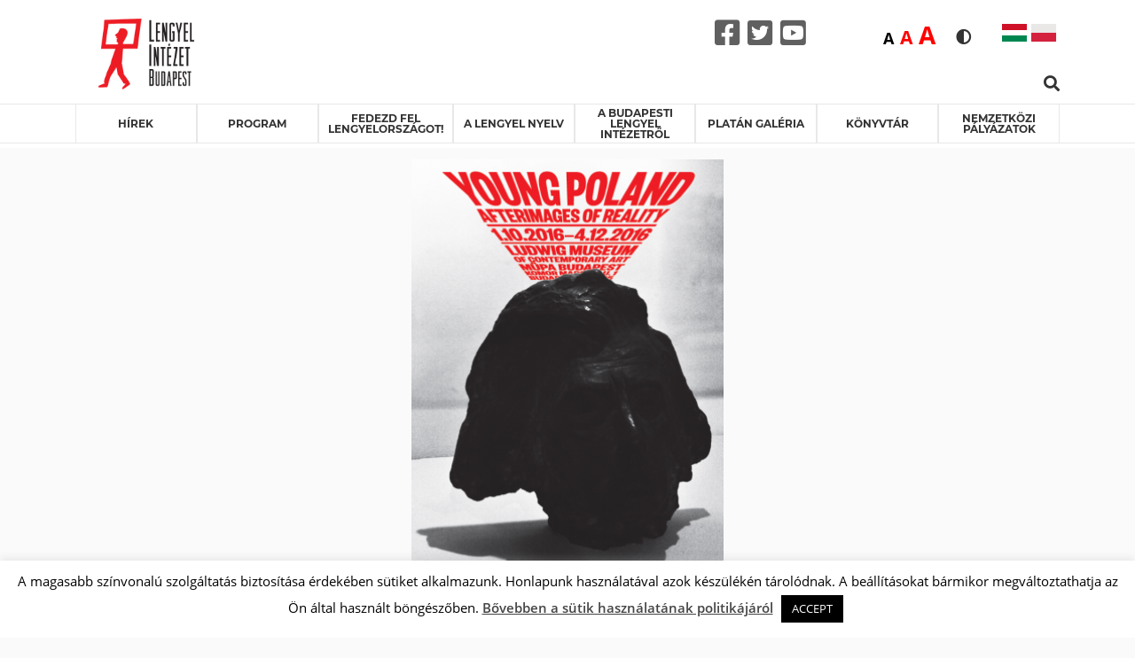

--- FILE ---
content_type: text/html; charset=UTF-8
request_url: https://instytutpolski.pl/budapest/2016/09/20/fiatal-lengyelorszag-a-valosag-utoerzesei/
body_size: 23689
content:




<script>
    var dir = false;
</script>
<!DOCTYPE html>
<html lang="hu-HU" >
<head>
    <meta http-equiv="X-UA-Compatible" content="IE=edge">
    <meta name="viewport" content="width=device-width, initial-scale=1">
    <!-- The above 2 meta tags *must* come first in the head; any other head content must come *after* these tags -->
    <title>Instytut Polski w Budapeszcie</title>
    <link rel="stylesheet" href="https://instytutpolski.pl/budapest/wp-content/themes/instytuty_polskie/assets/dist/css/all.min.css"/>

    <meta name='robots' content='index, follow, max-image-preview:large, max-snippet:-1, max-video-preview:-1' />
	<style>img:is([sizes="auto" i], [sizes^="auto," i]) { contain-intrinsic-size: 3000px 1500px }</style>
	
	<!-- This site is optimized with the Yoast SEO plugin v24.6 - https://yoast.com/wordpress/plugins/seo/ -->
	<link rel="canonical" href="https://instytutpolski.pl/budapest/2016/09/20/fiatal-lengyelorszag-a-valosag-utoerzesei/" />
	<meta property="og:locale" content="hu_HU" />
	<meta property="og:type" content="article" />
	<meta property="og:title" content="FIATAL LENGYELORSZÁG - A VALÓSÁG UTÓÉRZÉSEI - Instytut Polski w Budapeszcie" />
	<meta property="og:description" content="2016. október 01 &#8211; 2016. december 04. Lengyelország és a lengyel társadalom identitásválsága huszonhét évvel a vasfüggöny leomlása után sem ért véget. Csaknem ötven év után, 1989-ben vált először lehetővé, hogy az országról nyilvánosan, cenzúra nélkül lehessen beszélni, vitázni. A lengyel nemzet mibenlétének kérdése azonban mindmáig aktuális. Az 1990-es éveket, sőt még a 2000-es évek [&hellip;]" />
	<meta property="og:url" content="https://instytutpolski.pl/budapest/2016/09/20/fiatal-lengyelorszag-a-valosag-utoerzesei/" />
	<meta property="og:site_name" content="Instytut Polski w Budapeszcie" />
	<meta property="article:published_time" content="2016-09-20T14:10:00+00:00" />
	<meta property="article:modified_time" content="2020-05-11T11:42:44+00:00" />
	<meta property="og:image" content="https://instytutpolski.pl/budapest/wp-content/uploads/sites/21/2020/03/fiatala-lengyelorszag.png" />
	<meta property="og:image:width" content="350" />
	<meta property="og:image:height" content="497" />
	<meta property="og:image:type" content="image/png" />
	<meta name="author" content="takacsm" />
	<meta name="twitter:card" content="summary_large_image" />
	<meta name="twitter:label1" content="Szerző:" />
	<meta name="twitter:data1" content="takacsm" />
	<meta name="twitter:label2" content="Becsült olvasási idő" />
	<meta name="twitter:data2" content="3 perc" />
	<script type="application/ld+json" class="yoast-schema-graph">{"@context":"https://schema.org","@graph":[{"@type":"event","@id":"https://instytutpolski.pl/budapest/2016/09/20/fiatal-lengyelorszag-a-valosag-utoerzesei/","url":"https://instytutpolski.pl/budapest/2016/09/20/fiatal-lengyelorszag-a-valosag-utoerzesei/","name":"FIATAL LENGYELORSZÁG - A VALÓSÁG UTÓÉRZÉSEI","isPartOf":{"@id":"https://instytutpolski.pl/budapest/#website"},"primaryImageOfPage":{"@id":"https://instytutpolski.pl/budapest/2016/09/20/fiatal-lengyelorszag-a-valosag-utoerzesei/#primaryimage"},"image":["https://instytutpolski.pl/budapest/wp-content/uploads/sites/21/2020/03/fiatala-lengyelorszag.png","https://instytutpolski.pl/budapest/wp-content/uploads/sites/21/2020/03/fiatala-lengyelorszag-211x300.png","https://instytutpolski.pl/budapest/wp-content/uploads/sites/21/2020/03/fiatala-lengyelorszag.png","https://instytutpolski.pl/budapest/wp-content/uploads/sites/21/2020/03/fiatala-lengyelorszag.png"],"thumbnailUrl":"https://instytutpolski.pl/budapest/wp-content/uploads/sites/21/2020/03/fiatala-lengyelorszag.png","datePublished":"2016-09-20T14:10:00+01:00","dateModified":"2020-05-11T11:42:44+01:00","author":{"@id":"https://instytutpolski.pl/budapest/#/schema/person/35a72b339f128b3c51da8e0ac2c9c8fe"},"breadcrumb":{"@id":"https://instytutpolski.pl/budapest/2016/09/20/fiatal-lengyelorszag-a-valosag-utoerzesei/#breadcrumb"},"inLanguage":"hu","potentialAction":[{"@type":"ReadAction","target":["https://instytutpolski.pl/budapest/2016/09/20/fiatal-lengyelorszag-a-valosag-utoerzesei/"]}],"@context":"https://schema.org","startDate":"2016-10-01","endDate":"2016-12-04","eventStatus":"EventScheduled","eventAttendanceMode":"OfflineEventAttendanceMode","location":{"@type":"place","name":"","address":"","geo":{"@type":"GeoCoordinates","latitude":"","longitude":""}},"description":"2016. október 01 - 2016. december 04.\nLengyelország és a lengyel társadalom identitásválsága huszonhét évvel a vasfüggöny leomlása után sem ért véget. Csaknem ötven év után, 1989-ben vált először lehetővé, hogy az országról nyilvánosan, cenzúra nélkül lehessen beszélni, vitázni. A lengyel nemzet mibenlétének kérdése azonban mindmáig aktuális. Az 1990-es éveket, sőt még a 2000-es évek elejét is a háborús traumák, illetve a kommunizmus feldolgozásának kísérlete határozta meg. Időbeli távolságának köszönhetően azonban a szocializmussal kapcsolatos tipikus berögződésektől mentes fiatal generáció az új lengyel identitás építésének aktív résztvevőjeként törekszik a szocialista múlt és a lengyel történelem újragondolására. Ezzel egy időben a fiatalokat érintő jelenkori problémákkal – mint a globalizáció, a haszonelvűség, az értékek általános válsága – éppúgy szembesülniük kell. A Fiatal Lengyelország – A valóság utóérzései című csoportos kiállítás kísérlet a fiatal generáció identitáskeresésének bemutatására. A történelemmel, a társadalmi változásokkal, a művészettörténeti tradícióval és a hétköznapokkal egyaránt foglalkozó tárlat egy új nemzedék hangját szólaltatja meg. A válogatás a hazájuk rögvalóságát megörökítő, vizsgáló és kritizáló alkotók állásfoglalásaként is értelmezhető. A megjelenő témák egy olyan művészgeneráció érdeklődését, figyelmének fókuszpontjait tükrözik, amely a történelemmel és az átmenetiséggel kell, hogy szembenézzen, ha meg akarja találni a helyét akár hazája, akár a világ kollektív tudatában.A kiállításon szereplő művészek:Anna Baumgart, Stanisław Boniecki (Bobrowiec), Justyna Chmielewska, Alex Czetwertyński, Norbert Delman, Małgorzata Goliszewska, Maya Gordon, Tomasz Górnicki, Nicolas Grospierre, Aneta Grzeszykowska, Dominik Jałowiński, Jakub Jezierski (Pionty), Malwina Konopacka, Agnieszka Kurant, Olga Mokrzycka–Grospierre, Agnieszka Polska, Slavs and Tatars, Tomasz Szerszeń, Piotr Wysocki, Rafał ŻarskiA kiállítás kurátorai: Sarmen Beglarian, Sylwia SzymaniakKoordinátor: Popovics Viktória (Ludwig Múzeum – Kortárs Művészeti Múzeum). Koncertek: Marcin Masecki, Eric Shoves Them In His PocketsZenei kurátor: Christoph ThunA kiállítás a varsói Polish Modern Art Foundation (Fundacja Polskiej Sztuki Nowoczesnej) szervezésében jött létre, Lengyelország kulturális és nemzeti örökségvédelmi miniszterének támogatásával.\nProject co-financed from the funds of the Minister of Culture and National Heritage of the Republic of Poland.\nLudwig Múzeum – Kortárs Művészeti Múzeum Müpa 1095 Budapest, Komor Marcell u. 1.\n "},{"@type":"ImageObject","inLanguage":"hu","@id":"https://instytutpolski.pl/budapest/2016/09/20/fiatal-lengyelorszag-a-valosag-utoerzesei/#primaryimage","url":"https://instytutpolski.pl/budapest/wp-content/uploads/sites/21/2020/03/fiatala-lengyelorszag.png","contentUrl":"https://instytutpolski.pl/budapest/wp-content/uploads/sites/21/2020/03/fiatala-lengyelorszag.png","width":350,"height":497},{"@type":"BreadcrumbList","@id":"https://instytutpolski.pl/budapest/2016/09/20/fiatal-lengyelorszag-a-valosag-utoerzesei/#breadcrumb","itemListElement":[{"@type":"ListItem","position":1,"name":"Home","item":"https://instytutpolski.pl/budapest/"},{"@type":"ListItem","position":2,"name":"FIATAL LENGYELORSZÁG &#8211; A VALÓSÁG UTÓÉRZÉSEI"}]},{"@type":"WebSite","@id":"https://instytutpolski.pl/budapest/#website","url":"https://instytutpolski.pl/budapest/","name":"Instytut Polski w Budapeszcie","description":"Instytuty Polskie","potentialAction":[{"@type":"SearchAction","target":{"@type":"EntryPoint","urlTemplate":"https://instytutpolski.pl/budapest/?s={search_term_string}"},"query-input":{"@type":"PropertyValueSpecification","valueRequired":true,"valueName":"search_term_string"}}],"inLanguage":"hu"},{"@type":"Person","@id":"https://instytutpolski.pl/budapest/#/schema/person/35a72b339f128b3c51da8e0ac2c9c8fe","name":"takacsm","image":{"@type":"ImageObject","inLanguage":"hu","@id":"https://instytutpolski.pl/budapest/#/schema/person/image/","url":"https://secure.gravatar.com/avatar/3cdc999881482fcdbe974296288ca419?s=96&d=mm&r=g","contentUrl":"https://secure.gravatar.com/avatar/3cdc999881482fcdbe974296288ca419?s=96&d=mm&r=g","caption":"takacsm"},"url":"https://instytutpolski.pl/budapest/author/takacsm/"}]}</script>
	<!-- / Yoast SEO plugin. -->


<link rel='dns-prefetch' href='//hcaptcha.com' />
<link rel="alternate" type="application/rss+xml" title="Instytut Polski w Budapeszcie &raquo; FIATAL LENGYELORSZÁG &#8211; A VALÓSÁG UTÓÉRZÉSEI hozzászólás hírcsatorna" href="https://instytutpolski.pl/budapest/2016/09/20/fiatal-lengyelorszag-a-valosag-utoerzesei/feed/" />
		<!-- This site uses the Google Analytics by MonsterInsights plugin v9.3.1 - Using Analytics tracking - https://www.monsterinsights.com/ -->
		<!-- Note: MonsterInsights is not currently configured on this site. The site owner needs to authenticate with Google Analytics in the MonsterInsights settings panel. -->
					<!-- No tracking code set -->
				<!-- / Google Analytics by MonsterInsights -->
		<script type="text/javascript">
/* <![CDATA[ */
window._wpemojiSettings = {"baseUrl":"https:\/\/s.w.org\/images\/core\/emoji\/15.0.3\/72x72\/","ext":".png","svgUrl":"https:\/\/s.w.org\/images\/core\/emoji\/15.0.3\/svg\/","svgExt":".svg","source":{"concatemoji":"https:\/\/instytutpolski.pl\/budapest\/wp-includes\/js\/wp-emoji-release.min.js"}};
/*! This file is auto-generated */
!function(i,n){var o,s,e;function c(e){try{var t={supportTests:e,timestamp:(new Date).valueOf()};sessionStorage.setItem(o,JSON.stringify(t))}catch(e){}}function p(e,t,n){e.clearRect(0,0,e.canvas.width,e.canvas.height),e.fillText(t,0,0);var t=new Uint32Array(e.getImageData(0,0,e.canvas.width,e.canvas.height).data),r=(e.clearRect(0,0,e.canvas.width,e.canvas.height),e.fillText(n,0,0),new Uint32Array(e.getImageData(0,0,e.canvas.width,e.canvas.height).data));return t.every(function(e,t){return e===r[t]})}function u(e,t,n){switch(t){case"flag":return n(e,"\ud83c\udff3\ufe0f\u200d\u26a7\ufe0f","\ud83c\udff3\ufe0f\u200b\u26a7\ufe0f")?!1:!n(e,"\ud83c\uddfa\ud83c\uddf3","\ud83c\uddfa\u200b\ud83c\uddf3")&&!n(e,"\ud83c\udff4\udb40\udc67\udb40\udc62\udb40\udc65\udb40\udc6e\udb40\udc67\udb40\udc7f","\ud83c\udff4\u200b\udb40\udc67\u200b\udb40\udc62\u200b\udb40\udc65\u200b\udb40\udc6e\u200b\udb40\udc67\u200b\udb40\udc7f");case"emoji":return!n(e,"\ud83d\udc26\u200d\u2b1b","\ud83d\udc26\u200b\u2b1b")}return!1}function f(e,t,n){var r="undefined"!=typeof WorkerGlobalScope&&self instanceof WorkerGlobalScope?new OffscreenCanvas(300,150):i.createElement("canvas"),a=r.getContext("2d",{willReadFrequently:!0}),o=(a.textBaseline="top",a.font="600 32px Arial",{});return e.forEach(function(e){o[e]=t(a,e,n)}),o}function t(e){var t=i.createElement("script");t.src=e,t.defer=!0,i.head.appendChild(t)}"undefined"!=typeof Promise&&(o="wpEmojiSettingsSupports",s=["flag","emoji"],n.supports={everything:!0,everythingExceptFlag:!0},e=new Promise(function(e){i.addEventListener("DOMContentLoaded",e,{once:!0})}),new Promise(function(t){var n=function(){try{var e=JSON.parse(sessionStorage.getItem(o));if("object"==typeof e&&"number"==typeof e.timestamp&&(new Date).valueOf()<e.timestamp+604800&&"object"==typeof e.supportTests)return e.supportTests}catch(e){}return null}();if(!n){if("undefined"!=typeof Worker&&"undefined"!=typeof OffscreenCanvas&&"undefined"!=typeof URL&&URL.createObjectURL&&"undefined"!=typeof Blob)try{var e="postMessage("+f.toString()+"("+[JSON.stringify(s),u.toString(),p.toString()].join(",")+"));",r=new Blob([e],{type:"text/javascript"}),a=new Worker(URL.createObjectURL(r),{name:"wpTestEmojiSupports"});return void(a.onmessage=function(e){c(n=e.data),a.terminate(),t(n)})}catch(e){}c(n=f(s,u,p))}t(n)}).then(function(e){for(var t in e)n.supports[t]=e[t],n.supports.everything=n.supports.everything&&n.supports[t],"flag"!==t&&(n.supports.everythingExceptFlag=n.supports.everythingExceptFlag&&n.supports[t]);n.supports.everythingExceptFlag=n.supports.everythingExceptFlag&&!n.supports.flag,n.DOMReady=!1,n.readyCallback=function(){n.DOMReady=!0}}).then(function(){return e}).then(function(){var e;n.supports.everything||(n.readyCallback(),(e=n.source||{}).concatemoji?t(e.concatemoji):e.wpemoji&&e.twemoji&&(t(e.twemoji),t(e.wpemoji)))}))}((window,document),window._wpemojiSettings);
/* ]]> */
</script>
<link rel='stylesheet' id='site_fancy_css-css' href='https://instytutpolski.pl/budapest/wp-content/themes/instytuty_polskie/assets/dist/css/jquery.fancybox.min.css' type='text/css' media='all' />
<link rel='stylesheet' id='site_scroll_css-css' href='https://instytutpolski.pl/budapest/wp-content/themes/instytuty_polskie/assets/dist/css/jquery.scrollbar.css' type='text/css' media='all' />
<link rel='stylesheet' id='site_main_css-css' href='https://instytutpolski.pl/budapest/wp-content/themes/instytuty_polskie/assets/dist/main.css' type='text/css' media='all' />
<style id='wp-emoji-styles-inline-css' type='text/css'>

	img.wp-smiley, img.emoji {
		display: inline !important;
		border: none !important;
		box-shadow: none !important;
		height: 1em !important;
		width: 1em !important;
		margin: 0 0.07em !important;
		vertical-align: -0.1em !important;
		background: none !important;
		padding: 0 !important;
	}
</style>
<link rel='stylesheet' id='wp-block-library-css' href='https://instytutpolski.pl/budapest/wp-includes/css/dist/block-library/style.min.css' type='text/css' media='all' />
<style id='pdfemb-pdf-embedder-viewer-style-inline-css' type='text/css'>
.wp-block-pdfemb-pdf-embedder-viewer{max-width:none}

</style>
<style id='eventpost-timeline-style-inline-css' type='text/css'>
.event_timeline{overflow-x:hidden;padding:22px 0 0;position:relative}.event_timeline:before{background-color:#000;content:"";height:2px;position:absolute;top:22px;width:100%}.event_timeline .track{align-items:flex-start;display:flex;flex-flow:nowrap;position:relative;transition:all 1s;white-space:nowrap;z-index:0}.event_timeline .event_item{display:inline-block;padding:2.5rem 1rem 1rem;position:relative;text-align:center;white-space:normal}.event_timeline .event_item.event_past{opacity:1}.event_timeline .event_item .anchor{background-color:#000;border-radius:50%;content:"";display:block;height:28px;left:calc(50% - 8px);position:absolute;top:-30px;width:28px}.event_timeline .event_item .anchor:before{background-color:inherit;content:"";display:block;height:2.3rem;left:50%;position:absolute;top:28px;width:1px}.event_timeline .event_item .event_date{font-weight:700}.event_timeline .event_item h5{line-height:1;margin:0;padding:0}.event_timeline .next,.event_timeline .previous{background-color:#000;border-radius:50%;content:"";cursor:pointer;display:block;height:40px;position:absolute;top:1.5px;width:40px;z-index:1}.event_timeline .next:after,.event_timeline .previous:after{border-bottom:3px solid #fff;border-left:3px solid #fff;content:"";font-size:0;height:10px;position:absolute;top:14.8333333333px;transition:left .3s;width:10px;z-index:3}.event_timeline .next{right:0}.event_timeline .next:after{left:11.5px;transform:rotate(-135deg)}.event_timeline .next:focus:after,.event_timeline .next:hover:after{left:14.5px}.event_timeline .previous{display:none;left:0}.event_timeline .previous:after{left:15px;transform:rotate(45deg)}.event_timeline .previous:focus:after,.event_timeline .previous:hover:after{left:12px}

</style>
<link rel='stylesheet' id='event-post-map-css' href='https://instytutpolski.pl/budapest/wp-content/plugins/event-post/build/map/event-map.css' type='text/css' media='all' />
<style id='classic-theme-styles-inline-css' type='text/css'>
/*! This file is auto-generated */
.wp-block-button__link{color:#fff;background-color:#32373c;border-radius:9999px;box-shadow:none;text-decoration:none;padding:calc(.667em + 2px) calc(1.333em + 2px);font-size:1.125em}.wp-block-file__button{background:#32373c;color:#fff;text-decoration:none}
</style>
<style id='global-styles-inline-css' type='text/css'>
:root{--wp--preset--aspect-ratio--square: 1;--wp--preset--aspect-ratio--4-3: 4/3;--wp--preset--aspect-ratio--3-4: 3/4;--wp--preset--aspect-ratio--3-2: 3/2;--wp--preset--aspect-ratio--2-3: 2/3;--wp--preset--aspect-ratio--16-9: 16/9;--wp--preset--aspect-ratio--9-16: 9/16;--wp--preset--color--black: #000000;--wp--preset--color--cyan-bluish-gray: #abb8c3;--wp--preset--color--white: #ffffff;--wp--preset--color--pale-pink: #f78da7;--wp--preset--color--vivid-red: #cf2e2e;--wp--preset--color--luminous-vivid-orange: #ff6900;--wp--preset--color--luminous-vivid-amber: #fcb900;--wp--preset--color--light-green-cyan: #7bdcb5;--wp--preset--color--vivid-green-cyan: #00d084;--wp--preset--color--pale-cyan-blue: #8ed1fc;--wp--preset--color--vivid-cyan-blue: #0693e3;--wp--preset--color--vivid-purple: #9b51e0;--wp--preset--gradient--vivid-cyan-blue-to-vivid-purple: linear-gradient(135deg,rgba(6,147,227,1) 0%,rgb(155,81,224) 100%);--wp--preset--gradient--light-green-cyan-to-vivid-green-cyan: linear-gradient(135deg,rgb(122,220,180) 0%,rgb(0,208,130) 100%);--wp--preset--gradient--luminous-vivid-amber-to-luminous-vivid-orange: linear-gradient(135deg,rgba(252,185,0,1) 0%,rgba(255,105,0,1) 100%);--wp--preset--gradient--luminous-vivid-orange-to-vivid-red: linear-gradient(135deg,rgba(255,105,0,1) 0%,rgb(207,46,46) 100%);--wp--preset--gradient--very-light-gray-to-cyan-bluish-gray: linear-gradient(135deg,rgb(238,238,238) 0%,rgb(169,184,195) 100%);--wp--preset--gradient--cool-to-warm-spectrum: linear-gradient(135deg,rgb(74,234,220) 0%,rgb(151,120,209) 20%,rgb(207,42,186) 40%,rgb(238,44,130) 60%,rgb(251,105,98) 80%,rgb(254,248,76) 100%);--wp--preset--gradient--blush-light-purple: linear-gradient(135deg,rgb(255,206,236) 0%,rgb(152,150,240) 100%);--wp--preset--gradient--blush-bordeaux: linear-gradient(135deg,rgb(254,205,165) 0%,rgb(254,45,45) 50%,rgb(107,0,62) 100%);--wp--preset--gradient--luminous-dusk: linear-gradient(135deg,rgb(255,203,112) 0%,rgb(199,81,192) 50%,rgb(65,88,208) 100%);--wp--preset--gradient--pale-ocean: linear-gradient(135deg,rgb(255,245,203) 0%,rgb(182,227,212) 50%,rgb(51,167,181) 100%);--wp--preset--gradient--electric-grass: linear-gradient(135deg,rgb(202,248,128) 0%,rgb(113,206,126) 100%);--wp--preset--gradient--midnight: linear-gradient(135deg,rgb(2,3,129) 0%,rgb(40,116,252) 100%);--wp--preset--font-size--small: 13px;--wp--preset--font-size--medium: 20px;--wp--preset--font-size--large: 36px;--wp--preset--font-size--x-large: 42px;--wp--preset--spacing--20: 0.44rem;--wp--preset--spacing--30: 0.67rem;--wp--preset--spacing--40: 1rem;--wp--preset--spacing--50: 1.5rem;--wp--preset--spacing--60: 2.25rem;--wp--preset--spacing--70: 3.38rem;--wp--preset--spacing--80: 5.06rem;--wp--preset--shadow--natural: 6px 6px 9px rgba(0, 0, 0, 0.2);--wp--preset--shadow--deep: 12px 12px 50px rgba(0, 0, 0, 0.4);--wp--preset--shadow--sharp: 6px 6px 0px rgba(0, 0, 0, 0.2);--wp--preset--shadow--outlined: 6px 6px 0px -3px rgba(255, 255, 255, 1), 6px 6px rgba(0, 0, 0, 1);--wp--preset--shadow--crisp: 6px 6px 0px rgba(0, 0, 0, 1);}:where(.is-layout-flex){gap: 0.5em;}:where(.is-layout-grid){gap: 0.5em;}body .is-layout-flex{display: flex;}.is-layout-flex{flex-wrap: wrap;align-items: center;}.is-layout-flex > :is(*, div){margin: 0;}body .is-layout-grid{display: grid;}.is-layout-grid > :is(*, div){margin: 0;}:where(.wp-block-columns.is-layout-flex){gap: 2em;}:where(.wp-block-columns.is-layout-grid){gap: 2em;}:where(.wp-block-post-template.is-layout-flex){gap: 1.25em;}:where(.wp-block-post-template.is-layout-grid){gap: 1.25em;}.has-black-color{color: var(--wp--preset--color--black) !important;}.has-cyan-bluish-gray-color{color: var(--wp--preset--color--cyan-bluish-gray) !important;}.has-white-color{color: var(--wp--preset--color--white) !important;}.has-pale-pink-color{color: var(--wp--preset--color--pale-pink) !important;}.has-vivid-red-color{color: var(--wp--preset--color--vivid-red) !important;}.has-luminous-vivid-orange-color{color: var(--wp--preset--color--luminous-vivid-orange) !important;}.has-luminous-vivid-amber-color{color: var(--wp--preset--color--luminous-vivid-amber) !important;}.has-light-green-cyan-color{color: var(--wp--preset--color--light-green-cyan) !important;}.has-vivid-green-cyan-color{color: var(--wp--preset--color--vivid-green-cyan) !important;}.has-pale-cyan-blue-color{color: var(--wp--preset--color--pale-cyan-blue) !important;}.has-vivid-cyan-blue-color{color: var(--wp--preset--color--vivid-cyan-blue) !important;}.has-vivid-purple-color{color: var(--wp--preset--color--vivid-purple) !important;}.has-black-background-color{background-color: var(--wp--preset--color--black) !important;}.has-cyan-bluish-gray-background-color{background-color: var(--wp--preset--color--cyan-bluish-gray) !important;}.has-white-background-color{background-color: var(--wp--preset--color--white) !important;}.has-pale-pink-background-color{background-color: var(--wp--preset--color--pale-pink) !important;}.has-vivid-red-background-color{background-color: var(--wp--preset--color--vivid-red) !important;}.has-luminous-vivid-orange-background-color{background-color: var(--wp--preset--color--luminous-vivid-orange) !important;}.has-luminous-vivid-amber-background-color{background-color: var(--wp--preset--color--luminous-vivid-amber) !important;}.has-light-green-cyan-background-color{background-color: var(--wp--preset--color--light-green-cyan) !important;}.has-vivid-green-cyan-background-color{background-color: var(--wp--preset--color--vivid-green-cyan) !important;}.has-pale-cyan-blue-background-color{background-color: var(--wp--preset--color--pale-cyan-blue) !important;}.has-vivid-cyan-blue-background-color{background-color: var(--wp--preset--color--vivid-cyan-blue) !important;}.has-vivid-purple-background-color{background-color: var(--wp--preset--color--vivid-purple) !important;}.has-black-border-color{border-color: var(--wp--preset--color--black) !important;}.has-cyan-bluish-gray-border-color{border-color: var(--wp--preset--color--cyan-bluish-gray) !important;}.has-white-border-color{border-color: var(--wp--preset--color--white) !important;}.has-pale-pink-border-color{border-color: var(--wp--preset--color--pale-pink) !important;}.has-vivid-red-border-color{border-color: var(--wp--preset--color--vivid-red) !important;}.has-luminous-vivid-orange-border-color{border-color: var(--wp--preset--color--luminous-vivid-orange) !important;}.has-luminous-vivid-amber-border-color{border-color: var(--wp--preset--color--luminous-vivid-amber) !important;}.has-light-green-cyan-border-color{border-color: var(--wp--preset--color--light-green-cyan) !important;}.has-vivid-green-cyan-border-color{border-color: var(--wp--preset--color--vivid-green-cyan) !important;}.has-pale-cyan-blue-border-color{border-color: var(--wp--preset--color--pale-cyan-blue) !important;}.has-vivid-cyan-blue-border-color{border-color: var(--wp--preset--color--vivid-cyan-blue) !important;}.has-vivid-purple-border-color{border-color: var(--wp--preset--color--vivid-purple) !important;}.has-vivid-cyan-blue-to-vivid-purple-gradient-background{background: var(--wp--preset--gradient--vivid-cyan-blue-to-vivid-purple) !important;}.has-light-green-cyan-to-vivid-green-cyan-gradient-background{background: var(--wp--preset--gradient--light-green-cyan-to-vivid-green-cyan) !important;}.has-luminous-vivid-amber-to-luminous-vivid-orange-gradient-background{background: var(--wp--preset--gradient--luminous-vivid-amber-to-luminous-vivid-orange) !important;}.has-luminous-vivid-orange-to-vivid-red-gradient-background{background: var(--wp--preset--gradient--luminous-vivid-orange-to-vivid-red) !important;}.has-very-light-gray-to-cyan-bluish-gray-gradient-background{background: var(--wp--preset--gradient--very-light-gray-to-cyan-bluish-gray) !important;}.has-cool-to-warm-spectrum-gradient-background{background: var(--wp--preset--gradient--cool-to-warm-spectrum) !important;}.has-blush-light-purple-gradient-background{background: var(--wp--preset--gradient--blush-light-purple) !important;}.has-blush-bordeaux-gradient-background{background: var(--wp--preset--gradient--blush-bordeaux) !important;}.has-luminous-dusk-gradient-background{background: var(--wp--preset--gradient--luminous-dusk) !important;}.has-pale-ocean-gradient-background{background: var(--wp--preset--gradient--pale-ocean) !important;}.has-electric-grass-gradient-background{background: var(--wp--preset--gradient--electric-grass) !important;}.has-midnight-gradient-background{background: var(--wp--preset--gradient--midnight) !important;}.has-small-font-size{font-size: var(--wp--preset--font-size--small) !important;}.has-medium-font-size{font-size: var(--wp--preset--font-size--medium) !important;}.has-large-font-size{font-size: var(--wp--preset--font-size--large) !important;}.has-x-large-font-size{font-size: var(--wp--preset--font-size--x-large) !important;}
:where(.wp-block-post-template.is-layout-flex){gap: 1.25em;}:where(.wp-block-post-template.is-layout-grid){gap: 1.25em;}
:where(.wp-block-columns.is-layout-flex){gap: 2em;}:where(.wp-block-columns.is-layout-grid){gap: 2em;}
:root :where(.wp-block-pullquote){font-size: 1.5em;line-height: 1.6;}
</style>
<link rel='stylesheet' id='cookie-law-info-css' href='https://instytutpolski.pl/budapest/wp-content/plugins/cookie-law-info/legacy/public/css/cookie-law-info-public.css' type='text/css' media='all' />
<link rel='stylesheet' id='cookie-law-info-gdpr-css' href='https://instytutpolski.pl/budapest/wp-content/plugins/cookie-law-info/legacy/public/css/cookie-law-info-gdpr.css' type='text/css' media='all' />
<link rel='stylesheet' id='event-post-css' href='https://instytutpolski.pl/budapest/wp-content/plugins/event-post/build/front/front.css' type='text/css' media='all' />
<link rel='stylesheet' id='dashicons-css' href='https://instytutpolski.pl/budapest/wp-includes/css/dashicons.min.css' type='text/css' media='all' />
<link rel='stylesheet' id='searchandfilter-css' href='https://instytutpolski.pl/budapest/wp-content/plugins/search-filter/style.css' type='text/css' media='all' />
<link rel='stylesheet' id='wp-polls-css' href='https://instytutpolski.pl/budapest/wp-content/plugins/wp-polls/polls-css.css' type='text/css' media='all' />
<style id='wp-polls-inline-css' type='text/css'>
.wp-polls .pollbar {
	margin: 1px;
	font-size: 6px;
	line-height: 8px;
	height: 8px;
	background-image: url('https://instytutpolski.pl/budapest/wp-content/plugins/wp-polls/images/default/pollbg.gif');
	border: 1px solid #c8c8c8;
}

</style>
<!--n2css--><!--n2js--><script type="text/javascript" src="https://instytutpolski.pl/budapest/wp-includes/js/jquery/jquery.min.js" id="jquery-core-js"></script>
<script type="text/javascript" src="https://instytutpolski.pl/budapest/wp-includes/js/jquery/jquery-migrate.min.js" id="jquery-migrate-js"></script>
<script type="text/javascript" id="cookie-law-info-js-extra">
/* <![CDATA[ */
var Cli_Data = {"nn_cookie_ids":[],"cookielist":[],"non_necessary_cookies":[],"ccpaEnabled":"","ccpaRegionBased":"","ccpaBarEnabled":"","strictlyEnabled":["necessary","obligatoire"],"ccpaType":"gdpr","js_blocking":"","custom_integration":"","triggerDomRefresh":"","secure_cookies":""};
var cli_cookiebar_settings = {"animate_speed_hide":"500","animate_speed_show":"500","background":"#FFF","border":"#b1a6a6c2","border_on":"","button_1_button_colour":"#000","button_1_button_hover":"#000000","button_1_link_colour":"#fff","button_1_as_button":"1","button_1_new_win":"","button_2_button_colour":"#333","button_2_button_hover":"#292929","button_2_link_colour":"#444","button_2_as_button":"","button_2_hidebar":"","button_3_button_colour":"#000","button_3_button_hover":"#000000","button_3_link_colour":"#fff","button_3_as_button":"1","button_3_new_win":"","button_4_button_colour":"#000","button_4_button_hover":"#000000","button_4_link_colour":"#62a329","button_4_as_button":"","button_7_button_colour":"#61a229","button_7_button_hover":"#4e8221","button_7_link_colour":"#fff","button_7_as_button":"1","button_7_new_win":"","font_family":"inherit","header_fix":"","notify_animate_hide":"1","notify_animate_show":"","notify_div_id":"#cookie-law-info-bar","notify_position_horizontal":"right","notify_position_vertical":"bottom","scroll_close":"","scroll_close_reload":"","accept_close_reload":"","reject_close_reload":"","showagain_tab":"","showagain_background":"#fff","showagain_border":"#000","showagain_div_id":"#cookie-law-info-again","showagain_x_position":"100px","text":"#000","show_once_yn":"","show_once":"10000","logging_on":"","as_popup":"","popup_overlay":"1","bar_heading_text":"","cookie_bar_as":"banner","popup_showagain_position":"bottom-right","widget_position":"left"};
var log_object = {"ajax_url":"https:\/\/instytutpolski.pl\/budapest\/wp-admin\/admin-ajax.php"};
/* ]]> */
</script>
<script type="text/javascript" src="https://instytutpolski.pl/budapest/wp-content/plugins/cookie-law-info/legacy/public/js/cookie-law-info-public.js" id="cookie-law-info-js"></script>
<link rel="https://api.w.org/" href="https://instytutpolski.pl/budapest/wp-json/" /><link rel="alternate" title="JSON" type="application/json" href="https://instytutpolski.pl/budapest/wp-json/wp/v2/posts/3422" /><link rel="EditURI" type="application/rsd+xml" title="RSD" href="https://instytutpolski.pl/budapest/xmlrpc.php?rsd" />
<link rel='shortlink' href='https://instytutpolski.pl/budapest/?p=3422' />
<link rel="alternate" title="oEmbed (JSON)" type="application/json+oembed" href="https://instytutpolski.pl/budapest/wp-json/oembed/1.0/embed?url=https%3A%2F%2Finstytutpolski.pl%2Fbudapest%2F2016%2F09%2F20%2Ffiatal-lengyelorszag-a-valosag-utoerzesei%2F" />
<link rel="alternate" title="oEmbed (XML)" type="text/xml+oembed" href="https://instytutpolski.pl/budapest/wp-json/oembed/1.0/embed?url=https%3A%2F%2Finstytutpolski.pl%2Fbudapest%2F2016%2F09%2F20%2Ffiatal-lengyelorszag-a-valosag-utoerzesei%2F&#038;format=xml" />
<meta name="datetime-coverage-start" content="2016-10-01T00:00:00+00:00" />
<meta name="datetime-coverage-end" content="2016-12-04T00:00:00+00:00" />
<meta name="twitter:label1" content="Date"/>
<meta name="twitter:data1" content="szombat 1 október 2016"/>
<style>
.h-captcha{position:relative;display:block;margin-bottom:2rem;padding:0;clear:both}.h-captcha[data-size="normal"]{width:303px;height:78px}.h-captcha[data-size="compact"]{width:164px;height:144px}.h-captcha[data-size="invisible"]{display:none}.h-captcha::before{content:'';display:block;position:absolute;top:0;left:0;background:url(https://instytutpolski.pl/budapest/wp-content/plugins/hcaptcha-for-forms-and-more/assets/images/hcaptcha-div-logo.svg) no-repeat;border:1px solid #fff0;border-radius:4px}.h-captcha[data-size="normal"]::before{width:300px;height:74px;background-position:94% 28%}.h-captcha[data-size="compact"]::before{width:156px;height:136px;background-position:50% 79%}.h-captcha[data-theme="light"]::before,body.is-light-theme .h-captcha[data-theme="auto"]::before,.h-captcha[data-theme="auto"]::before{background-color:#fafafa;border:1px solid #e0e0e0}.h-captcha[data-theme="dark"]::before,body.is-dark-theme .h-captcha[data-theme="auto"]::before,html.wp-dark-mode-active .h-captcha[data-theme="auto"]::before,html.drdt-dark-mode .h-captcha[data-theme="auto"]::before{background-image:url(https://instytutpolski.pl/budapest/wp-content/plugins/hcaptcha-for-forms-and-more/assets/images/hcaptcha-div-logo-white.svg);background-repeat:no-repeat;background-color:#333;border:1px solid #f5f5f5}.h-captcha[data-theme="custom"]::before{background-color:initial}.h-captcha[data-size="invisible"]::before{display:none}.h-captcha iframe{position:relative}div[style*="z-index: 2147483647"] div[style*="border-width: 11px"][style*="position: absolute"][style*="pointer-events: none"]{border-style:none}
</style>
<meta property="og:locale" content="hu_HU" /><meta property="og:type" content="article" /><meta property="og:title" content="FIATAL LENGYELORSZÁG &#8211; A VALÓSÁG UTÓÉRZÉSEI | Instytut Polski w Budapeszcie" /><meta property="og:description" content="2016. október 01 - 2016. december 04. Lengyelország és a lengyel társadalom identitásválsága huszonhét évvel a vasfüggöny leomlása után sem ért véget. Csaknem ötven év&hellip;" /><meta property="og:url" content="https://instytutpolski.pl/budapest/2016/09/20/fiatal-lengyelorszag-a-valosag-utoerzesei/" /><meta property="og:site_name" content="Instytut Polski w Budapeszcie" /><meta property="og:image" content="https://instytutpolski.pl/budapest/wp-content/uploads/sites/21/2020/03/fiatala-lengyelorszag.png" />
    <!-- Add stylesheets -->
    <link rel="stylesheet" href="https://instytutpolski.pl/budapest/wp-content/themes/instytuty_polskie/style.css" type="text/css" media="screen"/>
    <!-- http://realfavicongenerator.net -->
    <link rel="apple-touch-icon" sizes="180x180"
          href="https://instytutpolski.pl/budapest/wp-content/themes/instytuty_polskie/favicons/apple-touch-icon.png">
    <link rel="icon" type="image/png" sizes="32x32"
          href="https://instytutpolski.pl/budapest/wp-content/themes/instytuty_polskie/favicons/favicon-32x32.png">
    <link rel="icon" type="image/png" sizes="16x16"
          href="https://instytutpolski.pl/budapest/wp-content/themes/instytuty_polskie/favicons/favicon-16x16.png">
    <link rel="mask-icon" href="https://instytutpolski.pl/budapest/wp-content/themes/instytuty_polskie/favicons/safari-pinned-tab.svg" color="#5bbad5">
    <meta name="theme-color" content="#ffffff">

    <link rel="apple-touch-icon" sizes="180x180"
          href="https://instytutpolski.pl/budapest/wp-content/themes/instytuty_polskie/favicons/apple-touch-icon.png">
    <link rel="icon" type="image/png" sizes="32x32"
          href="https://instytutpolski.pl/budapest/wp-content/themes/instytuty_polskie/favicons/favicon-32x32.png">
    <link rel="icon" type="image/png" sizes="16x16"
          href="https://instytutpolski.pl/budapest/wp-content/themes/instytuty_polskie/favicons/favicon-16x16.png">
    <link rel="manifest" href="https://instytutpolski.pl/budapest/wp-content/themes/instytuty_polskie/favicons/site.webmanifest">
    <link rel="mask-icon" href="https://instytutpolski.pl/budapest/wp-content/themes/instytuty_polskie/favicons/safari-pinned-tab.svg" color="#f50000">
    <meta name="msapplication-TileColor" content="#ffffff">
    <meta name="theme-color" content="#ffffff">

    <!-- HTML5 sh   im and Respond.js for IE8 support of HTML5 elements and media queries -->
    <!-- WARNING: Respond.js doesn't work if you view the page via file:// -->
    <!--[if lt IE 9]>
    <script src="https://instytutpolski.pl/budapest/wp-content/themes/instytuty_polskie/assets/dist/js/html5shiv.min.js" defer></script>
    <script src="https://instytutpolski.pl/budapest/wp-content/themes/instytuty_polskie/assets/dist/js/respond.min.js" defer></script>
    <script src="https://instytutpolski.pl/budapest/wp-content/themes/instytuty_polskie/assets/dist/js/selectivizr.js" defer></script>
    <![endif]-->
    <link rel="stylesheet" href="https://instytutpolski.pl/budapest/wp-content/themes/instytuty_polskie/assets/dist/css/jquery.mmenu.all.css">


                              <script>!function(e){var n="https://s.go-mpulse.net/boomerang/";if("False"=="True")e.BOOMR_config=e.BOOMR_config||{},e.BOOMR_config.PageParams=e.BOOMR_config.PageParams||{},e.BOOMR_config.PageParams.pci=!0,n="https://s2.go-mpulse.net/boomerang/";if(window.BOOMR_API_key="32HDW-HM4P9-J3XEG-6DPYE-53CTD",function(){function e(){if(!o){var e=document.createElement("script");e.id="boomr-scr-as",e.src=window.BOOMR.url,e.async=!0,i.parentNode.appendChild(e),o=!0}}function t(e){o=!0;var n,t,a,r,d=document,O=window;if(window.BOOMR.snippetMethod=e?"if":"i",t=function(e,n){var t=d.createElement("script");t.id=n||"boomr-if-as",t.src=window.BOOMR.url,BOOMR_lstart=(new Date).getTime(),e=e||d.body,e.appendChild(t)},!window.addEventListener&&window.attachEvent&&navigator.userAgent.match(/MSIE [67]\./))return window.BOOMR.snippetMethod="s",void t(i.parentNode,"boomr-async");a=document.createElement("IFRAME"),a.src="about:blank",a.title="",a.role="presentation",a.loading="eager",r=(a.frameElement||a).style,r.width=0,r.height=0,r.border=0,r.display="none",i.parentNode.appendChild(a);try{O=a.contentWindow,d=O.document.open()}catch(_){n=document.domain,a.src="javascript:var d=document.open();d.domain='"+n+"';void(0);",O=a.contentWindow,d=O.document.open()}if(n)d._boomrl=function(){this.domain=n,t()},d.write("<bo"+"dy onload='document._boomrl();'>");else if(O._boomrl=function(){t()},O.addEventListener)O.addEventListener("load",O._boomrl,!1);else if(O.attachEvent)O.attachEvent("onload",O._boomrl);d.close()}function a(e){window.BOOMR_onload=e&&e.timeStamp||(new Date).getTime()}if(!window.BOOMR||!window.BOOMR.version&&!window.BOOMR.snippetExecuted){window.BOOMR=window.BOOMR||{},window.BOOMR.snippetStart=(new Date).getTime(),window.BOOMR.snippetExecuted=!0,window.BOOMR.snippetVersion=12,window.BOOMR.url=n+"32HDW-HM4P9-J3XEG-6DPYE-53CTD";var i=document.currentScript||document.getElementsByTagName("script")[0],o=!1,r=document.createElement("link");if(r.relList&&"function"==typeof r.relList.supports&&r.relList.supports("preload")&&"as"in r)window.BOOMR.snippetMethod="p",r.href=window.BOOMR.url,r.rel="preload",r.as="script",r.addEventListener("load",e),r.addEventListener("error",function(){t(!0)}),setTimeout(function(){if(!o)t(!0)},3e3),BOOMR_lstart=(new Date).getTime(),i.parentNode.appendChild(r);else t(!1);if(window.addEventListener)window.addEventListener("load",a,!1);else if(window.attachEvent)window.attachEvent("onload",a)}}(),"".length>0)if(e&&"performance"in e&&e.performance&&"function"==typeof e.performance.setResourceTimingBufferSize)e.performance.setResourceTimingBufferSize();!function(){if(BOOMR=e.BOOMR||{},BOOMR.plugins=BOOMR.plugins||{},!BOOMR.plugins.AK){var n=""=="true"?1:0,t="",a="ck74puyxzvmym2lnoymq-f-7d78820e1-clientnsv4-s.akamaihd.net",i="false"=="true"?2:1,o={"ak.v":"39","ak.cp":"1808843","ak.ai":parseInt("1219253",10),"ak.ol":"0","ak.cr":10,"ak.ipv":4,"ak.proto":"h2","ak.rid":"377fd30a","ak.r":38938,"ak.a2":n,"ak.m":"dscb","ak.n":"essl","ak.bpcip":"18.191.199.0","ak.cport":36676,"ak.gh":"23.55.170.189","ak.quicv":"","ak.tlsv":"tls1.3","ak.0rtt":"","ak.0rtt.ed":"","ak.csrc":"-","ak.acc":"","ak.t":"1768781337","ak.ak":"hOBiQwZUYzCg5VSAfCLimQ==Ou+H9bzmU8buERzYI6bme3QVkEujBRgtDy7Ph2loxDmYjaPoT7eXHs8pNF4ltMEG2Z6DHW7dZn4B5Rrjqx27Baq9yeJwO8V4aCEStXzY4DOIgMQ6yfUYoNLh4OUaEKF/kgvq0aV5ipO1bF49cCMu3CsygASOxoihWoyNl3SyYT43rxOZlsam0Z/uvKYTF0tIig7+fKAG0oKDKzuX122KwB9vAI2PthcOhKfD7+G082ec2GQPQ3qAv/VfHwqOoQQWbwZePW49ORlk+KeMg4Kika5le5o7DYdPgxEcR0W52hHjhW4ik8ZhjjDzjQzVhP1KWftVIcpAD5cGihQ5m2maRqFCh2K5WxEA2IYba3tlLRQaIBGlvoYKvXJre76UW46j6hCnqIFz9zZRKmMZFCC8+iJh08jGl9xpJOUSzppl0ts=","ak.pv":"12","ak.dpoabenc":"","ak.tf":i};if(""!==t)o["ak.ruds"]=t;var r={i:!1,av:function(n){var t="http.initiator";if(n&&(!n[t]||"spa_hard"===n[t]))o["ak.feo"]=void 0!==e.aFeoApplied?1:0,BOOMR.addVar(o)},rv:function(){var e=["ak.bpcip","ak.cport","ak.cr","ak.csrc","ak.gh","ak.ipv","ak.m","ak.n","ak.ol","ak.proto","ak.quicv","ak.tlsv","ak.0rtt","ak.0rtt.ed","ak.r","ak.acc","ak.t","ak.tf"];BOOMR.removeVar(e)}};BOOMR.plugins.AK={akVars:o,akDNSPreFetchDomain:a,init:function(){if(!r.i){var e=BOOMR.subscribe;e("before_beacon",r.av,null,null),e("onbeacon",r.rv,null,null),r.i=!0}return this},is_complete:function(){return!0}}}}()}(window);</script></head>

<body data-rsssl=1 class="post-template-default single single-post postid-3422 single-format-standard" >
<div>
    <header class="d-block align-items-center header">
        <div class="container text-center">
            <div class="row d-inline-flex d-sm-flex align-items-center align-items-md-start my-sm-3 flex-nowrap justify-content-sm-between">
        <div class="col-1 col-sm-1 col-lg-1 d-xl-none">
            <a href="#mmenu-menu" class="mmenu-link d-block d-xl-none"><span class="fa fa-bars"></span><span
                        class="sr-only">MENU</span></a>
        </div>

        <div class="col-5 col-sm-4 col-md-2 col-lg-3 col-xl-2 ">
            <a class="logo" href="https://instytutpolski.pl/budapest">
                <img src="https://instytutpolski.pl/budapest/wp-content/uploads/sites/21/2019/04/logo-ip-budapeszt.png" alt="Instytut Polski w Budapeszcie"
                     class="img-fluid"/>
            </a>
        </div>

        <div id="mmenu-menu" class="d-xl-none">
            
                <ul>
                    <li id="menu-item-1482" class="menu-item menu-item-type-taxonomy menu-item-object-category menu-item-1482"><a href="https://instytutpolski.pl/budapest/category/hirek/">Hírek</a></li>
<li id="menu-item-1481" class="menu-item menu-item-type-taxonomy menu-item-object-category current-post-ancestor current-menu-parent current-post-parent menu-item-has-children menu-item-1481"><a href="https://instytutpolski.pl/budapest/category/program/">Program</a>
<ul class="sub-menu">
	<li id="menu-item-6096" class="menu-item menu-item-type-taxonomy menu-item-object-category menu-item-6096"><a href="https://instytutpolski.pl/budapest/category/program/film/">Film</a></li>
	<li id="menu-item-6097" class="menu-item menu-item-type-taxonomy menu-item-object-category menu-item-6097"><a href="https://instytutpolski.pl/budapest/category/program/irodalom/">Irodalom</a></li>
	<li id="menu-item-6095" class="menu-item menu-item-type-taxonomy menu-item-object-category current-post-ancestor current-menu-parent current-post-parent menu-item-6095"><a href="https://instytutpolski.pl/budapest/category/program/kiallitas/">Kiállítás</a></li>
	<li id="menu-item-6092" class="menu-item menu-item-type-taxonomy menu-item-object-category menu-item-6092"><a href="https://instytutpolski.pl/budapest/category/program/zene/">Zene</a></li>
	<li id="menu-item-6094" class="menu-item menu-item-type-taxonomy menu-item-object-category menu-item-6094"><a href="https://instytutpolski.pl/budapest/category/program/szinhaz/">Színház</a></li>
	<li id="menu-item-6101" class="menu-item menu-item-type-taxonomy menu-item-object-category menu-item-6101"><a href="https://instytutpolski.pl/budapest/category/program/tanc-program/">Tánc</a></li>
	<li id="menu-item-6093" class="menu-item menu-item-type-taxonomy menu-item-object-category menu-item-6093"><a href="https://instytutpolski.pl/budapest/category/program/egyeb/">Egyéb</a></li>
</ul>
</li>
<li id="menu-item-1458" class="menu-item menu-item-type-post_type menu-item-object-page menu-item-has-children menu-item-1458"><a href="https://instytutpolski.pl/budapest/pl/fedezd-fel-lengyelorszagot/">Fedezd fel Lengyelországot!</a>
<ul class="sub-menu">
	<li id="menu-item-1460" class="menu-item menu-item-type-post_type menu-item-object-page menu-item-1460"><a href="https://instytutpolski.pl/budapest/fedezd-fel-lengyelorszagot/lengyelorszagrol/">Lengyel UNESCO helyszínek</a></li>
	<li id="menu-item-1459" class="menu-item menu-item-type-post_type menu-item-object-page menu-item-has-children menu-item-1459"><a href="https://instytutpolski.pl/budapest/fedezd-fel-lengyelorszagot/lengyel-kultura/">Kultúra</a>
	<ul class="sub-menu">
		<li id="menu-item-10384" class="menu-item menu-item-type-post_type menu-item-object-page menu-item-has-children menu-item-10384"><a href="https://instytutpolski.pl/budapest/fedezd-fel-lengyelorszagot/lengyel-kultura/muzeumok/">Múzeumok</a>
		<ul class="sub-menu">
			<li id="menu-item-10623" class="menu-item menu-item-type-post_type menu-item-object-page menu-item-10623"><a href="https://instytutpolski.pl/budapest/digitalis-nemzeti-muzeum/">Digitális Nemzeti Múzeum</a></li>
		</ul>
</li>
	</ul>
</li>
	<li id="menu-item-1465" class="menu-item menu-item-type-post_type menu-item-object-page menu-item-has-children menu-item-1465"><a href="https://instytutpolski.pl/budapest/fedezd-fel-lengyelorszagot/tanulmanyok-lengyelorszagban/">Tudomány</a>
	<ul class="sub-menu">
		<li id="menu-item-1470" class="menu-item menu-item-type-post_type menu-item-object-page menu-item-1470"><a href="https://instytutpolski.pl/budapest/fedezd-fel-lengyelorszagot/tanulmanyok-lengyelorszagban/tanulj-tovabb-lengyelorszagban/">Tanulj Lengyelországban!</a></li>
	</ul>
</li>
	<li id="menu-item-1462" class="menu-item menu-item-type-post_type menu-item-object-page menu-item-has-children menu-item-1462"><a href="https://instytutpolski.pl/budapest/fedezd-fel-lengyelorszagot/osztondijak-lengyelorszagban/">Ösztöndíjak Lengyelországban</a>
	<ul class="sub-menu">
		<li id="menu-item-8045" class="menu-item menu-item-type-post_type menu-item-object-page menu-item-8045"><a href="https://instytutpolski.pl/budapest/fedezd-fel-lengyelorszagot/osztondijak-lengyelorszagban/tanulmanyi-osztondijak-2/">Tanulmányi ösztöndíjak</a></li>
		<li id="menu-item-1463" class="menu-item menu-item-type-post_type menu-item-object-page menu-item-1463"><a href="https://instytutpolski.pl/budapest/fedezd-fel-lengyelorszagot/osztondijak-lengyelorszagban/allamkozi-osztondijak/">Államközi ösztöndíjak</a></li>
	</ul>
</li>
</ul>
</li>
<li id="menu-item-1471" class="menu-item menu-item-type-post_type menu-item-object-page menu-item-has-children menu-item-1471"><a href="https://instytutpolski.pl/budapest/lengyel-nyelv/">A lengyel nyelv</a>
<ul class="sub-menu">
	<li id="menu-item-1475" class="menu-item menu-item-type-post_type menu-item-object-page menu-item-1475"><a href="https://instytutpolski.pl/budapest/lengyel-nyelv/nyelvtanfolyamok-a-lengyel-intezet-szervezeseben/">Nyelvtanfolyamok a Lengyel Intézet szervezésében</a></li>
	<li id="menu-item-1472" class="menu-item menu-item-type-post_type menu-item-object-page menu-item-1472"><a href="https://instytutpolski.pl/budapest/lengyel-nyelv/egyeb-lengyel-nyelvtanfolyamok/">Egyéb lengyel nyelvtanfolyamok</a></li>
	<li id="menu-item-1473" class="menu-item menu-item-type-post_type menu-item-object-page menu-item-1473"><a href="https://instytutpolski.pl/budapest/lengyel-nyelv/lengyel-nyelvi-lektoratus-a-felsooktatasi-intezmenyekben/">Lengyel nyelvi lektorátus a felsőoktatási intézményekben</a></li>
	<li id="menu-item-1474" class="menu-item menu-item-type-post_type menu-item-object-page menu-item-1474"><a href="https://instytutpolski.pl/budapest/lengyel-nyelv/lengyel-tanulmanyok/">Lengyel tanulmányok</a></li>
	<li id="menu-item-1478" class="menu-item menu-item-type-custom menu-item-object-custom menu-item-1478"><a target="_blank" href="https://nawa.gov.pl/en/the-polish-language/summer-courses-of-the-polish-language-and-culture">Lengyel nyelvi és lengyelségismereti képzések Lengyelországban</a></li>
	<li id="menu-item-1476" class="menu-item menu-item-type-post_type menu-item-object-page menu-item-1476"><a href="https://instytutpolski.pl/budapest/lengyel-nyelv/nyelvvizsgak/">Nyelvvizsgák</a></li>
	<li id="menu-item-1479" class="menu-item menu-item-type-custom menu-item-object-custom menu-item-1479"><a target="_blank" href="https://nawa.gov.pl/jezyk-polski">NAWA elérhetősége (lengyel nyelvi szekció)</a></li>
</ul>
</li>
<li id="menu-item-1446" class="menu-item menu-item-type-post_type menu-item-object-page menu-item-has-children menu-item-1446"><a href="https://instytutpolski.pl/budapest/a-lengyel-intezetrol/">A budapesti Lengyel Intézetről</a>
<ul class="sub-menu">
	<li id="menu-item-1457" class="menu-item menu-item-type-post_type menu-item-object-page menu-item-1457"><a href="https://instytutpolski.pl/budapest/a-lengyel-intezetrol/kapcsolat/">Kapcsolat</a></li>
	<li id="menu-item-1453" class="menu-item menu-item-type-post_type menu-item-object-page menu-item-1453"><a href="https://instytutpolski.pl/budapest/a-lengyel-intezetrol/munkatarsak/">Munkatársak</a></li>
	<li id="menu-item-1454" class="menu-item menu-item-type-post_type menu-item-object-page menu-item-1454"><a href="https://instytutpolski.pl/budapest/a-lengyel-intezetrol/szakmai-gyakorlat/">Szakmai gyakorlat</a></li>
	<li id="menu-item-1450" class="menu-item menu-item-type-post_type menu-item-object-page menu-item-1450"><a href="https://instytutpolski.pl/budapest/a-lengyel-intezetrol/egyuttmukodes/partnerek/">Partnerek</a></li>
	<li id="menu-item-1448" class="menu-item menu-item-type-post_type menu-item-object-page menu-item-1448"><a href="https://instytutpolski.pl/budapest/a-lengyel-intezetrol/letoltheto-dokumentumok/">Letölthető dokumentumok</a></li>
	<li id="menu-item-1447" class="menu-item menu-item-type-post_type menu-item-object-page menu-item-1447"><a href="https://instytutpolski.pl/budapest/a-lengyel-intezetrol/sajtoanyag/">Sajtóanyag</a></li>
</ul>
</li>
<li id="menu-item-6081" class="menu-item menu-item-type-taxonomy menu-item-object-category menu-item-6081"><a href="https://instytutpolski.pl/budapest/category/platan-galeria/">Platán Galéria</a></li>
<li id="menu-item-6086" class="menu-item menu-item-type-post_type menu-item-object-page menu-item-has-children menu-item-6086"><a href="https://instytutpolski.pl/budapest/a-lengyel-intezetrol/konyvtar/">Könyvtár</a>
<ul class="sub-menu">
	<li id="menu-item-6559" class="menu-item menu-item-type-post_type menu-item-object-page menu-item-has-children menu-item-6559"><a href="https://instytutpolski.pl/budapest/ujdonsagok-magyar-nyelven/">Újdonságok magyar nyelven</a>
	<ul class="sub-menu">
		<li id="menu-item-8564" class="menu-item menu-item-type-post_type menu-item-object-page menu-item-8564"><a href="https://instytutpolski.pl/budapest/2016-2/">2016 – 2019</a></li>
		<li id="menu-item-8348" class="menu-item menu-item-type-post_type menu-item-object-page menu-item-8348"><a href="https://instytutpolski.pl/budapest/2011-2015/">2011-2015</a></li>
		<li id="menu-item-8334" class="menu-item menu-item-type-post_type menu-item-object-page menu-item-8334"><a href="https://instytutpolski.pl/budapest/2001-2010-4/">2001-2010</a></li>
	</ul>
</li>
	<li id="menu-item-6557" class="menu-item menu-item-type-post_type menu-item-object-page menu-item-6557"><a href="https://instytutpolski.pl/budapest/letoltheto-konyvek/">Letölthető könyvek</a></li>
	<li id="menu-item-6087" class="menu-item menu-item-type-post_type menu-item-object-page menu-item-6087"><a href="https://instytutpolski.pl/budapest/a-lengyel-intezetrol/konyvtar/online-katalogus/">Online katalógus</a></li>
</ul>
</li>
<li id="menu-item-11985" class="menu-item menu-item-type-post_type menu-item-object-page menu-item-11985"><a href="https://instytutpolski.pl/budapest/nemzetkozi-palyazatok/">Nemzetközi pályázatok</a></li>

                </ul>
            
        </div>
                <div class="col-lg-7 d-none d-xl-block">
                    <ul class="social_icons text-right">
                        
                            <li>
                                <a href="https://www.facebook.com/lengyel.intezet" target="_blank">
                                    <i class="fab fa-facebook-square"></i>
                                    <span class="sr-only">Facebook</span>
                                </a>
                            </li>
                        
                        
                        
                            <li>
                                <a href="https://twitter.com/#!/PLInst_Budapest" target="_blank">
                                    <i class="fab fa-twitter-square"></i>
                                    <span class="sr-only">Twitter</span>
                                </a>
                            </li>
                        
                        
                        
                            <li>
                                <a href="https://www.youtube.com/channel/UCD62eOBuw7Jg2S4IEbNF_9A" target="_blank">
                                    <i class="fab fa-youtube-square"></i>
                                    <span class="sr-only">Youtube</span>
                                </a>
                            </li>
                        
                        
                        
                        
                        
                        

                        


                        

                        

                        
                    </ul>

                </div>

        <div class="col-6 col-sm-7 col-md-4 col-lg-3 offset-lg-5 col-xl-3 offset-xl-0 txt-right pstatic">
<!--            <div class="wrap-disabled">-->
                <!-- Font -->
                <div class="font">
                    <span class="sr-only">Rozmiar czcionki</span>
                    <ul class="font__list">
                        <li class="font__item js-font__item js-font__item--default">
                            <a href="#!" class="font__link js-font__link" data-font-size="10"
                               data-font-active="default">
                                <span class="font__icon" aria-hidden="true">A</span>
                                <span class="sr-only">Domyślna</span>
                            </a>
                        </li>
                        <li class="font__item js-font__item js-font__item--medium">
                            <a href="#!" class="font__link font__link--medium js-font__link"
                               data-font-size="13"
                               data-font-active="medium">
                                <span class="font__icon" aria-hidden="true">A</span>
                                <span class="sr-only">Średnia</span>
                            </a>
                        </li>
                        <li class="font__item js-font__item js-font__item--big">
                            <a href="#!" class="font__link font__link--big js-font__link"
                               data-font-size="16"
                               data-font-active="big">
                                <span class="font__icon" aria-hidden="true">A</span>
                                <span class="sr-only">Duża</span>
                            </a>
                        </li>
                    </ul>
                </div>
                <!-- Contrast -->
                <a href="#!" class="contrast js-contrast">
                    <i class="fas fa-adjust"></i>
                    <span
                            class="sr-only">Wersja kontrastowa</span></a>
<!--            </div>-->



            <div class="languages">
                <ul>
                    	<li class="lang-item lang-item-2 lang-item-hu current-lang lang-item-first"><a  lang="hu-HU" hreflang="hu-HU" href="https://instytutpolski.pl/budapest/2016/09/20/fiatal-lengyelorszag-a-valosag-utoerzesei/"><img src="/wp-content/polylang/hu.png" alt="Magyar" width="32" height="22" style="width: 32px; height: 22px;" /></a></li>
	<li class="lang-item lang-item-9 lang-item-pl no-translation"><a  lang="pl-PL" hreflang="pl-PL" href="https://instytutpolski.pl/budapest/pl/"><img src="/wp-content/polylang/pl.png" alt="Polski" width="32" height="22" style="width: 32px; height: 22px;" /></a></li>

                </ul>
            </div>
            <div class="searchform">
                <a href="#!" class="search-btn">
                    <span class="sr-only">Search …</span>
                    <i class="fas fa-search"></i>
                </a>

                <div class="search-form">
                    
				<form action="" method="post" class="searchandfilter custom_serach">
					<div><ul><li><input type="text" name="ofsearch" placeholder="Keresés" value=""></li><li><select  name='ofcategory' id='ofcategory' class='postform'>
	<option value='0' selected='selected'>Összes kategória</option>
	<option class="level-0" value="144">About Poland</option>
	<option class="level-0" value="142">About Polska</option>
	<option class="level-0" value="52">Chopin</option>
	<option class="level-0" value="128">Cikkek</option>
	<option class="level-0" value="151">Egyéb</option>
	<option class="level-0" value="54">Egyéb</option>
	<option class="level-0" value="235">Események</option>
	<option class="level-0" value="237">Events</option>
	<option class="level-0" value="38">Events</option>
	<option class="level-0" value="78">Exhibition</option>
	<option class="level-0" value="134">Exhibitions</option>
	<option class="level-0" value="70">Film</option>
	<option class="level-0" value="42">Film</option>
	<option class="level-0" value="229">hírek</option>
	<option class="level-0" value="1">Hírek</option>
	<option class="level-0" value="46">Irodalom</option>
	<option class="level-0" value="48">Kiállítás</option>
	<option class="level-0" value="130">Kiállítások</option>
	<option class="level-0" value="258">könyvtár</option>
	<option class="level-0" value="74">Literature</option>
	<option class="level-0" value="60">Music</option>
	<option class="level-0" value="7">News</option>
	<option class="level-0" value="153">Other</option>
	<option class="level-0" value="56">Other</option>
	<option class="level-0" value="169">Platán Galéria</option>
	<option class="level-0" value="171">Platan Gallery</option>
	<option class="level-0" value="36">Program</option>
	<option class="level-0" value="183">Programfüzetek</option>
	<option class="level-0" value="185">Programfüzetek</option>
	<option class="level-0" value="50">Színház</option>
	<option class="level-0" value="275">Tánc</option>
	<option class="level-0" value="82">Theatre</option>
	<option class="level-0" value="44">Zene</option>
</select>
<input type="hidden" name="ofcategory_operator" value="and" /></li><li><input type="hidden" name="ofsubmitted" value="1"><input type="submit" value="Keresés"></li></ul></div></form>
                </div>

            </div>
        </div>
            </div>

        </div>
        <div class="container container-nav">
            <div class="navigation-new">
                <div class="row justify-content-between">
                    <div class="col-lg-12 d-none d-xl-block">
                        <nav class="site-menu d-none d-lg-block js-menu-desktop">
                            
<!--                                <ul class="d-flex justify-content-center">-->
                                <ul class="d-flex justify-content-center">
                                    <li class="menu-item menu-item-type-taxonomy menu-item-object-category menu-item-1482"><a href="https://instytutpolski.pl/budapest/category/hirek/">Hírek</a></li>
<li class="menu-item menu-item-type-taxonomy menu-item-object-category current-post-ancestor current-menu-parent current-post-parent menu-item-has-children menu-item-1481"><a href="https://instytutpolski.pl/budapest/category/program/">Program</a>
<ul class="sub-menu">
	<li class="menu-item menu-item-type-taxonomy menu-item-object-category menu-item-6096"><a href="https://instytutpolski.pl/budapest/category/program/film/">Film</a></li>
	<li class="menu-item menu-item-type-taxonomy menu-item-object-category menu-item-6097"><a href="https://instytutpolski.pl/budapest/category/program/irodalom/">Irodalom</a></li>
	<li class="menu-item menu-item-type-taxonomy menu-item-object-category current-post-ancestor current-menu-parent current-post-parent menu-item-6095"><a href="https://instytutpolski.pl/budapest/category/program/kiallitas/">Kiállítás</a></li>
	<li class="menu-item menu-item-type-taxonomy menu-item-object-category menu-item-6092"><a href="https://instytutpolski.pl/budapest/category/program/zene/">Zene</a></li>
	<li class="menu-item menu-item-type-taxonomy menu-item-object-category menu-item-6094"><a href="https://instytutpolski.pl/budapest/category/program/szinhaz/">Színház</a></li>
	<li class="menu-item menu-item-type-taxonomy menu-item-object-category menu-item-6101"><a href="https://instytutpolski.pl/budapest/category/program/tanc-program/">Tánc</a></li>
	<li class="menu-item menu-item-type-taxonomy menu-item-object-category menu-item-6093"><a href="https://instytutpolski.pl/budapest/category/program/egyeb/">Egyéb</a></li>
</ul>
</li>
<li class="menu-item menu-item-type-post_type menu-item-object-page menu-item-has-children menu-item-1458"><a href="https://instytutpolski.pl/budapest/pl/fedezd-fel-lengyelorszagot/">Fedezd fel Lengyelországot!</a>
<ul class="sub-menu">
	<li class="menu-item menu-item-type-post_type menu-item-object-page menu-item-1460"><a href="https://instytutpolski.pl/budapest/fedezd-fel-lengyelorszagot/lengyelorszagrol/">Lengyel UNESCO helyszínek</a></li>
	<li class="menu-item menu-item-type-post_type menu-item-object-page menu-item-has-children menu-item-1459"><a href="https://instytutpolski.pl/budapest/fedezd-fel-lengyelorszagot/lengyel-kultura/">Kultúra</a>
	<ul class="sub-menu">
		<li class="menu-item menu-item-type-post_type menu-item-object-page menu-item-has-children menu-item-10384"><a href="https://instytutpolski.pl/budapest/fedezd-fel-lengyelorszagot/lengyel-kultura/muzeumok/">Múzeumok</a>
		<ul class="sub-menu">
			<li class="menu-item menu-item-type-post_type menu-item-object-page menu-item-10623"><a href="https://instytutpolski.pl/budapest/digitalis-nemzeti-muzeum/">Digitális Nemzeti Múzeum</a></li>
		</ul>
</li>
	</ul>
</li>
	<li class="menu-item menu-item-type-post_type menu-item-object-page menu-item-has-children menu-item-1465"><a href="https://instytutpolski.pl/budapest/fedezd-fel-lengyelorszagot/tanulmanyok-lengyelorszagban/">Tudomány</a>
	<ul class="sub-menu">
		<li class="menu-item menu-item-type-post_type menu-item-object-page menu-item-1470"><a href="https://instytutpolski.pl/budapest/fedezd-fel-lengyelorszagot/tanulmanyok-lengyelorszagban/tanulj-tovabb-lengyelorszagban/">Tanulj Lengyelországban!</a></li>
	</ul>
</li>
	<li class="menu-item menu-item-type-post_type menu-item-object-page menu-item-has-children menu-item-1462"><a href="https://instytutpolski.pl/budapest/fedezd-fel-lengyelorszagot/osztondijak-lengyelorszagban/">Ösztöndíjak Lengyelországban</a>
	<ul class="sub-menu">
		<li class="menu-item menu-item-type-post_type menu-item-object-page menu-item-8045"><a href="https://instytutpolski.pl/budapest/fedezd-fel-lengyelorszagot/osztondijak-lengyelorszagban/tanulmanyi-osztondijak-2/">Tanulmányi ösztöndíjak</a></li>
		<li class="menu-item menu-item-type-post_type menu-item-object-page menu-item-1463"><a href="https://instytutpolski.pl/budapest/fedezd-fel-lengyelorszagot/osztondijak-lengyelorszagban/allamkozi-osztondijak/">Államközi ösztöndíjak</a></li>
	</ul>
</li>
</ul>
</li>
<li class="menu-item menu-item-type-post_type menu-item-object-page menu-item-has-children menu-item-1471"><a href="https://instytutpolski.pl/budapest/lengyel-nyelv/">A lengyel nyelv</a>
<ul class="sub-menu">
	<li class="menu-item menu-item-type-post_type menu-item-object-page menu-item-1475"><a href="https://instytutpolski.pl/budapest/lengyel-nyelv/nyelvtanfolyamok-a-lengyel-intezet-szervezeseben/">Nyelvtanfolyamok a Lengyel Intézet szervezésében</a></li>
	<li class="menu-item menu-item-type-post_type menu-item-object-page menu-item-1472"><a href="https://instytutpolski.pl/budapest/lengyel-nyelv/egyeb-lengyel-nyelvtanfolyamok/">Egyéb lengyel nyelvtanfolyamok</a></li>
	<li class="menu-item menu-item-type-post_type menu-item-object-page menu-item-1473"><a href="https://instytutpolski.pl/budapest/lengyel-nyelv/lengyel-nyelvi-lektoratus-a-felsooktatasi-intezmenyekben/">Lengyel nyelvi lektorátus a felsőoktatási intézményekben</a></li>
	<li class="menu-item menu-item-type-post_type menu-item-object-page menu-item-1474"><a href="https://instytutpolski.pl/budapest/lengyel-nyelv/lengyel-tanulmanyok/">Lengyel tanulmányok</a></li>
	<li class="menu-item menu-item-type-custom menu-item-object-custom menu-item-1478"><a target="_blank" href="https://nawa.gov.pl/en/the-polish-language/summer-courses-of-the-polish-language-and-culture">Lengyel nyelvi és lengyelségismereti képzések Lengyelországban</a></li>
	<li class="menu-item menu-item-type-post_type menu-item-object-page menu-item-1476"><a href="https://instytutpolski.pl/budapest/lengyel-nyelv/nyelvvizsgak/">Nyelvvizsgák</a></li>
	<li class="menu-item menu-item-type-custom menu-item-object-custom menu-item-1479"><a target="_blank" href="https://nawa.gov.pl/jezyk-polski">NAWA elérhetősége (lengyel nyelvi szekció)</a></li>
</ul>
</li>
<li class="menu-item menu-item-type-post_type menu-item-object-page menu-item-has-children menu-item-1446"><a href="https://instytutpolski.pl/budapest/a-lengyel-intezetrol/">A budapesti Lengyel Intézetről</a>
<ul class="sub-menu">
	<li class="menu-item menu-item-type-post_type menu-item-object-page menu-item-1457"><a href="https://instytutpolski.pl/budapest/a-lengyel-intezetrol/kapcsolat/">Kapcsolat</a></li>
	<li class="menu-item menu-item-type-post_type menu-item-object-page menu-item-1453"><a href="https://instytutpolski.pl/budapest/a-lengyel-intezetrol/munkatarsak/">Munkatársak</a></li>
	<li class="menu-item menu-item-type-post_type menu-item-object-page menu-item-1454"><a href="https://instytutpolski.pl/budapest/a-lengyel-intezetrol/szakmai-gyakorlat/">Szakmai gyakorlat</a></li>
	<li class="menu-item menu-item-type-post_type menu-item-object-page menu-item-1450"><a href="https://instytutpolski.pl/budapest/a-lengyel-intezetrol/egyuttmukodes/partnerek/">Partnerek</a></li>
	<li class="menu-item menu-item-type-post_type menu-item-object-page menu-item-1448"><a href="https://instytutpolski.pl/budapest/a-lengyel-intezetrol/letoltheto-dokumentumok/">Letölthető dokumentumok</a></li>
	<li class="menu-item menu-item-type-post_type menu-item-object-page menu-item-1447"><a href="https://instytutpolski.pl/budapest/a-lengyel-intezetrol/sajtoanyag/">Sajtóanyag</a></li>
</ul>
</li>
<li class="menu-item menu-item-type-taxonomy menu-item-object-category menu-item-6081"><a href="https://instytutpolski.pl/budapest/category/platan-galeria/">Platán Galéria</a></li>
<li class="menu-item menu-item-type-post_type menu-item-object-page menu-item-has-children menu-item-6086"><a href="https://instytutpolski.pl/budapest/a-lengyel-intezetrol/konyvtar/">Könyvtár</a>
<ul class="sub-menu">
	<li class="menu-item menu-item-type-post_type menu-item-object-page menu-item-has-children menu-item-6559"><a href="https://instytutpolski.pl/budapest/ujdonsagok-magyar-nyelven/">Újdonságok magyar nyelven</a>
	<ul class="sub-menu">
		<li class="menu-item menu-item-type-post_type menu-item-object-page menu-item-8564"><a href="https://instytutpolski.pl/budapest/2016-2/">2016 – 2019</a></li>
		<li class="menu-item menu-item-type-post_type menu-item-object-page menu-item-8348"><a href="https://instytutpolski.pl/budapest/2011-2015/">2011-2015</a></li>
		<li class="menu-item menu-item-type-post_type menu-item-object-page menu-item-8334"><a href="https://instytutpolski.pl/budapest/2001-2010-4/">2001-2010</a></li>
	</ul>
</li>
	<li class="menu-item menu-item-type-post_type menu-item-object-page menu-item-6557"><a href="https://instytutpolski.pl/budapest/letoltheto-konyvek/">Letölthető könyvek</a></li>
	<li class="menu-item menu-item-type-post_type menu-item-object-page menu-item-6087"><a href="https://instytutpolski.pl/budapest/a-lengyel-intezetrol/konyvtar/online-katalogus/">Online katalógus</a></li>
</ul>
</li>
<li class="menu-item menu-item-type-post_type menu-item-object-page menu-item-11985"><a href="https://instytutpolski.pl/budapest/nemzetkozi-palyazatok/">Nemzetközi pályázatok</a></li>

                                </ul>
                            
                        </nav>
                    </div>
                </div>
            </div>
        </div>
    </header>



  <div class="cover content custom-cover"
       style="background: url('https://instytutpolski.pl/budapest/wp-content/uploads/sites/21/2020/03/fiatala-lengyelorszag.png'); background-size: contain!important ">

    
  </div>
  <main role="main" tabindex="-1">
    <div class="content subpage js-content">
      <div class="container">
        <div class="breadcrumb">
          <!-- Breadcrumb NavXT 7.4.1 -->
<span property="itemListElement" typeof="ListItem"><a property="item" typeof="WebPage" title="Go to Instytuty Polskie." href="https://instytutpolski.pl" class="main-home" ><span property="name">Instytuty Polskie</span></a><meta property="position" content="1"></span> &gt; <span property="itemListElement" typeof="ListItem"><a property="item" typeof="WebPage" title="Go to Instytut Polski w Budapeszcie." href="https://instytutpolski.pl/budapest" class="home" ><span property="name">Instytut Polski w Budapeszcie</span></a><meta property="position" content="2"></span> &gt; <span property="itemListElement" typeof="ListItem"><a property="item" typeof="WebPage" title="Go to the Program Kategória archives." href="https://instytutpolski.pl/budapest/category/program/" class="taxonomy category" ><span property="name">Program</span></a><meta property="position" content="3"></span> &gt; <span property="itemListElement" typeof="ListItem"><a property="item" typeof="WebPage" title="Go to the Kiállítás Kategória archives." href="https://instytutpolski.pl/budapest/category/program/kiallitas/" class="taxonomy category" ><span property="name">Kiállítás</span></a><meta property="position" content="4"></span> &gt; <span property="itemListElement" typeof="ListItem"><span property="name" class="post post-post current-item">FIATAL LENGYELORSZÁG &#8211; A VALÓSÁG UTÓÉRZÉSEI</span><meta property="url" content="https://instytutpolski.pl/budapest/2016/09/20/fiatal-lengyelorszag-a-valosag-utoerzesei/"><meta property="position" content="5"></span>
        </div>

        
          <div class="row">
            <div class="col-md-10 offset-md-1">
              <div class="news-desc">
                
                
                  
                    <span class="date"><i
                          class="far fa-calendar-alt"></i>1.10.2016 - 4.12.2016</span>
                  
                


                <span class="category">
                                    <a href="https://instytutpolski.pl/budapest/category/program/kiallitas/">Kiállítás</a>, <a href="https://instytutpolski.pl/budapest/category/program/">Program</a>
                                </span>

                
                
                <div class="clearfix"></div>

                <h3 class="header-page">
                  FIATAL LENGYELORSZÁG &#8211; A VALÓSÁG UTÓÉRZÉSEI 
                </h3>
              </div>
              <div class="lead"></div>
              
<div class="content">
<p><em>2016. október 01 &#8211; 2016. december 04.</em></p>
<p>Lengyelország és a lengyel társadalom identitásválsága huszonhét évvel a vasfüggöny leomlása után sem ért véget. Csaknem ötven év után, 1989-ben vált először lehetővé, hogy az országról nyilvánosan, cenzúra nélkül lehessen beszélni, vitázni. A lengyel nemzet mibenlétének kérdése azonban mindmáig aktuális. Az 1990-es éveket, sőt még a 2000-es évek elejét is a háborús traumák, illetve a kommunizmus feldolgozásának kísérlete határozta meg. Időbeli távolságának köszönhetően azonban a szocializmussal kapcsolatos tipikus berögződésektől mentes fiatal generáció az új lengyel identitás építésének aktív résztvevőjeként törekszik a szocialista múlt és a lengyel történelem újragondolására. Ezzel egy időben a fiatalokat érintő jelenkori problémákkal – mint a globalizáció, a haszonelvűség, az értékek általános válsága – éppúgy szembesülniük kell. <br /><br />A <em>Fiatal Lengyelország – A valóság utóérzései</em> című csoportos kiállítás kísérlet a fiatal generáció identitáskeresésének bemutatására. A történelemmel, a társadalmi változásokkal, a művészettörténeti tradícióval és a hétköznapokkal egyaránt foglalkozó tárlat egy új nemzedék hangját szólaltatja meg. A válogatás a hazájuk rögvalóságát megörökítő, vizsgáló és kritizáló alkotók állásfoglalásaként is értelmezhető. A megjelenő témák egy olyan művészgeneráció érdeklődését, figyelmének fókuszpontjait tükrözik, amely a történelemmel és az átmenetiséggel kell, hogy szembenézzen, ha meg akarja találni a helyét akár hazája, akár a világ kollektív tudatában.<br /><br />A kiállításon szereplő művészek:<br />Anna Baumgart, Stanisław Boniecki (Bobrowiec), Justyna Chmielewska, Alex Czetwertyński, Norbert Delman, Małgorzata Goliszewska, Maya Gordon, Tomasz Górnicki, Nicolas Grospierre, Aneta Grzeszykowska, Dominik Jałowiński, Jakub Jezierski (Pionty), Malwina Konopacka, Agnieszka Kurant, Olga Mokrzycka–Grospierre, Agnieszka Polska, Slavs and Tatars, Tomasz Szerszeń, Piotr Wysocki, Rafał Żarski<br /><br />A kiállítás kurátorai: <strong>Sarmen Beglarian</strong>, <strong>Sylwia Szymaniak</strong><br />Koordinátor: Popovics Viktória (Ludwig Múzeum – Kortárs Művészeti Múzeum). <br />Koncertek: Marcin Masecki, Eric Shoves Them In His Pockets<br />Zenei kurátor: Christoph Thun<br /><br />A kiállítás a varsói Polish Modern Art Foundation (Fundacja Polskiej Sztuki Nowoczesnej) szervezésében jött létre, Lengyelország kulturális és nemzeti örökségvédelmi miniszterének támogatásával.</p>
<p>Project co-financed from the funds of the Minister of Culture and National Heritage of the Republic of Poland.</p>
<div class="content block-section category-exhibition">
<div id="node-10864" class="post node clear-block">
<div class="content">
<p class="node-place">Ludwig Múzeum – Kortárs Művészeti Múzeum Müpa 1095 Budapest, Komor Marcell u. 1.</p>
</div>
</div>
</div>
</div>
<div class="gallery inner-content"> </div>
<div class="event_data status-EventScheduled location-type-OfflineEventAttendanceMode event_single" style="border-left-color:#000000;background:rgba(0,0,0,0.1)" itemscope itemtype="http://microformats.org/profile/hcard">				<div class="event_date" data-start="szombat 1 október 2016" data-end="vasárnap 4 december 2016"> <span class="linking_word linking_word-from">from</span> <time class="date date-start" itemprop="dtstart" datetime="2016-10-01T00:00:00+00:00">1 október 2016</time> <span class="linking_word linking_word-to">to</span> <time class="date date-to" itemprop="dtend" datetime="2016-12-04T00:00:00+00:00">4 december 2016</time>
						</div><!-- .event_date --><span class="eventpost-status">Scheduled</span>				<span class="event_categories">					<span  class="event_category">Kiállítás </span>					<span  class="event_category">Program </span></span></div>
            </div>
          </div>
          <div class="row">
            <div class="col-md-12">
              <hr class="line"/>
            </div>
            
                <div class="col-12 col-md-4 mb-4">
                  <div class="item-news">
                    
                      <div class="img-wrap">
                        <a href="https://instytutpolski.pl/budapest/2026/01/15/lengyel-filmek-a-budapesti-nemzetkozi-dokumentumfilm-fesztivalon/">
                          
                          <img src="https://instytutpolski.pl/budapest/wp-content/uploads/sites/21/2026/01/592852529_1509632253947458_3925790955937080347_n-350x155.jpg" alt="592852529_1509632253947458_3925790955937080347_n"
                               class="img-fluid"/>
                        </a>
                      </div>
                    
                    <div class="news-desc">
                      <h4>
                        <a href="https://instytutpolski.pl/budapest/2026/01/15/lengyel-filmek-a-budapesti-nemzetkozi-dokumentumfilm-fesztivalon/">
                          Lengyel filmek a Budapesti Nemzetközi Dokumentumfilm Fesztiválon
                        </a>
                      </h4>
                      <div class="excerpt">
                        
                      </div>


                      
                      
                        
                          <span class="date twodates">
                                        <span class="date-start">
                                            <span class="day">24</span>
                                            <span class="my">01.2026</span>
                                        </span>
                                        <span class="date-end">
                                            <span class="day">01</span>
                                            <span class="my">02.2026</span>
                                        </span>
                                    </span>

                        
                      

                      <span class="category">
                                <a href="https://instytutpolski.pl/budapest/category/program/film/">Film</a>, <a href="https://instytutpolski.pl/budapest/category/program/">Program</a>
                                </span>
                      <div class="clearfix"></div>

                    </div>

                  </div>
                </div>
                
                <div class="col-12 col-md-4 mb-4">
                  <div class="item-news">
                    
                      <div class="img-wrap">
                        <a href="https://instytutpolski.pl/budapest/2026/01/15/wywiad-z-sebastaniem-krzywakiem/">
                          
                          <img src="https://instytutpolski.pl/budapest/wp-content/uploads/sites/21/2026/01/Sebastian-Krzywak-portret-czarno-bialy-350x155.jpg" alt="Sebastian Krzywak portret czarno biały"
                               class="img-fluid"/>
                        </a>
                      </div>
                    
                    <div class="news-desc">
                      <h4>
                        <a href="https://instytutpolski.pl/budapest/2026/01/15/wywiad-z-sebastaniem-krzywakiem/">
                          Wywiad z Sebastaniem Krzywakiem
                        </a>
                      </h4>
                      <div class="excerpt">
                        
                      </div>


                      
                      
                        <span class="date single-date">
                                        <span class="date-start">
                                            <span class="day">15</span>
                                            <span class="my">01.2026</span>
                                        </span>
                                    </span>
                      

                      <span class="category">
                                <a href="https://instytutpolski.pl/budapest/category/cikkek/">Cikkek</a>, <a href="https://instytutpolski.pl/budapest/category/esemenyek/">Események</a>, <a href="https://instytutpolski.pl/budapest/category/hirek/">Hírek</a>, <a href="https://instytutpolski.pl/budapest/category/program/kiallitas/">Kiállítás</a>
                                </span>
                      <div class="clearfix"></div>

                    </div>

                  </div>
                </div>
                
                <div class="col-12 col-md-4 mb-4">
                  <div class="item-news">
                    
                      <div class="img-wrap">
                        <a href="https://instytutpolski.pl/budapest/2026/01/13/miert-jo-lengyelorszagban-sielni/">
                          
                          <img src="https://instytutpolski.pl/budapest/wp-content/uploads/sites/21/2026/01/610848826_122247622586161626_3944574342403922868_n-scaled-e1768296234724-350x155.jpg" alt="610848826_122247622586161626_3944574342403922868_n"
                               class="img-fluid"/>
                        </a>
                      </div>
                    
                    <div class="news-desc">
                      <h4>
                        <a href="https://instytutpolski.pl/budapest/2026/01/13/miert-jo-lengyelorszagban-sielni/">
                          Miért jó Lengyelországban síelni? 🗓
                        </a>
                      </h4>
                      <div class="excerpt">
                        
                      </div>


                      
                      
                        
                          <span class="date single-date">
                                        <span class="date-start">
                                            <span class="day">20</span>
                                            <span class="my">01.2026</span>
                                        </span>
                                    </span>
                        
                      

                      <span class="category">
                                <a href="https://instytutpolski.pl/budapest/category/program/egyeb/">Egyéb</a>, <a href="https://instytutpolski.pl/budapest/category/program/">Program</a>
                                </span>
                      <div class="clearfix"></div>

                    </div>

                  </div>
                </div>
                
          </div>
        
        
      </div>
    </div>
  </main>
<footer class="footer" style="background:">
    <div class="container-fluid">
        <div class="row">
            <div class="col-md-4">
												<div class="textwidget"><p><strong><span lang="HU">Lengyel Intézet</span></strong><span lang="HU"> &#8211; 1065 Budapest, Nagymező u. 15.</span></p>
<p><span lang="HU">tel: (+36 1) 505 46 60</span></p>
<p><span lang="HU">e-mail: <a href="mailto:budapeszt@instytutpolski.org">budapeszt@instytutpolski.pl</a></span></p>
<p>&nbsp;</p>
<p><span lang="HU">Nyitva tartás:</span></p>
<p><span lang="HU">hétfő &#8211; péntek: 9.00 &#8211; 17.00</span></p>
<p><span lang="HU">A könyvtár nyitva tartása:</span></p>
<p><span lang="HU">kedd: 16.00 &#8211; 20.00</span></p>
<p><strong><span lang="HU">Platán Galéria </span></strong><span lang="HU">&#8211; 1061 Budapest, Andrássy út 32. </span></p>
<p><span lang="HU">Nyitva tartás:</span></p>
<p><span lang="HU">hétfő &#8211; péntek: 10.00 &#8211; 18.00</span></p>
</div>
						            </div>
            <div class="col-md-4">
				                <ul class="social_icons">
                                            <li>
                            <a href="https://www.facebook.com/lengyel.intezet" target="_blank">
                                <i class="fab fa-facebook-square"></i>
                                <span class="sr-only">Facebook</span>
                            </a>
                        </li>
                                                                                    <li>
                            <a href="https://twitter.com/#!/PLInst_Budapest" target="_blank">
                                <i class="fab fa-twitter-square"></i>
                                <span class="sr-only">Twitter</span>
                            </a>
                        </li>
                                                                                    <li>
                            <a href="https://www.youtube.com/channel/UCD62eOBuw7Jg2S4IEbNF_9A" target="_blank">
                                <i class="fab fa-youtube-square"></i>
                                <span class="sr-only">Youtube</span>
                            </a>
                        </li>
                                                                                                                        
                    

                    
                    
                                    </ul>
            </div>
            <div class="col-md-4 text-md-right">
									<script type="text/javascript">	if(typeof acymailingModule == 'undefined'){
				var acymailingModule = [];
			}
			
			acymailingModule['emailRegex'] = /^[a-z0-9!#$%&\'*+\/=?^_`{|}~-]+(?:\.[a-z0-9!#$%&\'*+\/=?^_`{|}~-]+)*\@([a-z0-9-]+\.)+[a-z0-9]{2,20}$/i;

			acymailingModule['NAMECAPTION'] = 'Név';
			acymailingModule['NAME_MISSING'] = 'Adja meg a nevét';
			acymailingModule['EMAILCAPTION'] = 'E-mail';
			acymailingModule['VALID_EMAIL'] = 'Kérjük, érvényes e-mail címet adjon meg';
			acymailingModule['ACCEPT_TERMS'] = 'Fogadja el a használati feltételeket';
			acymailingModule['CAPTCHA_MISSING'] = 'Kérem írja be a képen látható biztonsági kódot:';
			acymailingModule['NO_LIST_SELECTED'] = 'Kérjük, válassza ki melyik témákra kíván feliratkozni';
		</script><script type="text/javascript" src="https://instytutpolski.pl/budapest/wp-content/plugins/acymailing5/media/js/acymailing_module.js?v=5107" async></script><link rel="stylesheet" href="https://instytutpolski.pl/budapest/wp-content/plugins/acymailing5/media/css/module_default.css?v=1554200310" type="text/css"><script type="text/javascript">
                    <!--
                        
                acymailingModule['level'] = 'enterprise';
                acymailingModule['reqFieldsformAcymailing90341'] = Array('html','rodo');
                    acymailingModule['validFieldsformAcymailing90341'] = Array('Adjon meg egy értéket a Küldés mezőhöz','ERROR_RODO');
                    
                    //-->
					</script><div class="acymailing_module" id="acymailing_module_formAcymailing90341">
    <div class="acymailing_fulldiv" id="acymailing_fulldiv_formAcymailing90341" >
        <form id="formAcymailing90341" action="https://instytutpolski.pl/budapest/wp-admin/admin-ajax.php?page=acymailing5_front&ctrl=sub&action=acymailing5_frontrouter&noheader=1" onsubmit="return submitacymailingform('optin','formAcymailing90341')" method="post" name="formAcymailing90341"  >

            <div class="acymailing_module_form">
		<div class="acymailing_form">
		<p class="onefield fieldacyemail" id="field_email_formAcymailing90341"><span class="acyfield_email acy_requiredField"><input id="user_email_formAcymailing90341"  style="width:80%" onfocus="if(this.value == 'E-mail') this.value = '';" onblur="if(this.value=='') this.value='E-mail';" type="text" class="inputbox required" name="user[email]" value="E-mail" title="E-mail"/></span>
						</p><p class="onefield fieldacyrodo" id="field_rodo_formAcymailing90341"><span class="acyfield_rodo acy_requiredField"> <input type="hidden" name="user[rodo]" value=" " />
<span id="span_user_rodo_formAcymailing90341_rodo-zaakceptowane"><label for="user_rodo_formAcymailing90341_rodo-zaakceptowane"><input type="checkbox" name="user[rodo][]" value="rodo-zaakceptowane" id="user_rodo_formAcymailing90341_rodo-zaakceptowane"   title=""/> Nyilatkozom, hogy megismertem az alábbi információkat:</label></span>
</span>
						</p><p class="onefield fieldacycustomtext_195_12_56_04" id="field_customtext_195_12_56_04_formAcymailing90341"><span class="acyfield_customtext_195_12_56_04">A budapesti Lengyel Intézet (1065 Budapest, Nagymező u. 15.) hírlevelére történő feliratkozással hozzájárulok, hogy e-mail címemet a hírlevél elküldésekor felhasználják az Európai Parlament és Tanács a természetes személyek személyes adatainak feldolgozása védelméről és ezen adatok szabad mozgásáról szóló 2016/679 / EK rendelet alapján, valamint a 95/46 / EK irányelv hatályon kívül helyezése értelmében (általános személyes adatvédelmi rendelet).</span>
						</p><script type="text/javascript">
					<!--
					
acymailingModule['excludeValuesformAcymailing90341'] = [];
acymailingModule['excludeValuesformAcymailing90341']['email'] = 'E-mail';

					//-->
					</script>	</div>

	<p class="acysubbuttons">
		<button type="submit" class="button subbutton" value="Feliratkozás hírlevélre" name="Submit" onclick="try{ return submitacymailingform('optin','formAcymailing90341'); }catch(err){alert('The form could not be submitted '+err);return false;}"><span class="fas fa-at"></span></button>
			</p>
</div>
            <input type="hidden" name="page" value="front"/>
            <input type="hidden" name="ctrl" value="sub"/>
            <input type="hidden" name="task" value="notask"/>
            <input type="hidden" name="option" value="acymailing5"/>

            <input type="hidden" name="ajax" value="1"/>            <input type="hidden" name="acy_source" value="widget 4" />
                        <input type="hidden" name="hiddenlists" value="1"/>
            <input type="hidden" name="acyformname" value="formAcymailing90341" />

                    </form>
    </div>
</div>
<br><br><br>			<div class="textwidget"><p>Tájékoztatjuk látogatóinkat, hogy kiállításainkon és rendezvényeinken kép- és hangfelvétel készülhet, ezeket a Lengyel Intézet saját felületein, illetőleg promóciós anyagaiban felhasználhatja.</p>
</div>
						                <div class="clearfix"></div>

            </div>
        </div>
    </div>
</footer>
<div class="copyright">
    <div class="container">
        <div class="row">
            <div class="col-sm-6">
				2026 &copy; Instytut Polski w Budapeszcie | Wykonanie: <a href="//sm32.pl"
                                                                                           target="_blank">sm32
                    STUDIO</a>
            </div>
        </div>
    </div>
</div>
<a class="scroll-top" href="#top"><i class="fas fa-chevron-circle-up"></i><span class="sr-only">Scroll top</span></a>
<a class="scroll-down" href="#down"><i class="fas fa-chevron-circle-down"></i><span class="sr-only">Scroll down</span></a>

<!--googleoff: all--><div id="cookie-law-info-bar" data-nosnippet="true"><span>A magasabb színvonalú szolgáltatás biztosítása érdekében sütiket alkalmazunk. Honlapunk használatával azok készülékén tárolódnak. A beállításokat bármikor megváltoztathatja az Ön által használt böngészőben. <a href="https://instytutpolski.pl/budapest/a-sutik-hasznalatanak-politikaja/" id="CONSTANT_OPEN_URL" target="_blank" class="cli-plugin-main-link">Bővebben a sütik használatának politikájáról</a> <a role='button' data-cli_action="accept" id="cookie_action_close_header" class="medium cli-plugin-button cli-plugin-main-button cookie_action_close_header cli_action_button wt-cli-accept-btn" style="margin:5px">ACCEPT</a></span></div><div id="cookie-law-info-again" data-nosnippet="true"><span id="cookie_hdr_showagain">Privacy &amp; Cookies Policy</span></div><div class="cli-modal" data-nosnippet="true" id="cliSettingsPopup" tabindex="-1" role="dialog" aria-labelledby="cliSettingsPopup" aria-hidden="true">
  <div class="cli-modal-dialog" role="document">
	<div class="cli-modal-content cli-bar-popup">
		  <button type="button" class="cli-modal-close" id="cliModalClose">
			<svg class="" viewBox="0 0 24 24"><path d="M19 6.41l-1.41-1.41-5.59 5.59-5.59-5.59-1.41 1.41 5.59 5.59-5.59 5.59 1.41 1.41 5.59-5.59 5.59 5.59 1.41-1.41-5.59-5.59z"></path><path d="M0 0h24v24h-24z" fill="none"></path></svg>
			<span class="wt-cli-sr-only">Close</span>
		  </button>
		  <div class="cli-modal-body">
			<div class="cli-container-fluid cli-tab-container">
	<div class="cli-row">
		<div class="cli-col-12 cli-align-items-stretch cli-px-0">
			<div class="cli-privacy-overview">
				<h4>Privacy Overview</h4>				<div class="cli-privacy-content">
					<div class="cli-privacy-content-text">This website uses cookies to improve your experience while you navigate through the website. Out of these, the cookies that are categorized as necessary are stored on your browser as they are essential for the working of basic functionalities of the website. We also use third-party cookies that help us analyze and understand how you use this website. These cookies will be stored in your browser only with your consent. You also have the option to opt-out of these cookies. But opting out of some of these cookies may affect your browsing experience.</div>
				</div>
				<a class="cli-privacy-readmore" aria-label="Show more" role="button" data-readmore-text="Show more" data-readless-text="Show less"></a>			</div>
		</div>
		<div class="cli-col-12 cli-align-items-stretch cli-px-0 cli-tab-section-container">
												<div class="cli-tab-section">
						<div class="cli-tab-header">
							<a role="button" tabindex="0" class="cli-nav-link cli-settings-mobile" data-target="necessary" data-toggle="cli-toggle-tab">
								Necessary							</a>
															<div class="wt-cli-necessary-checkbox">
									<input type="checkbox" class="cli-user-preference-checkbox"  id="wt-cli-checkbox-necessary" data-id="checkbox-necessary" checked="checked"  />
									<label class="form-check-label" for="wt-cli-checkbox-necessary">Necessary</label>
								</div>
								<span class="cli-necessary-caption">Always Enabled</span>
													</div>
						<div class="cli-tab-content">
							<div class="cli-tab-pane cli-fade" data-id="necessary">
								<div class="wt-cli-cookie-description">
									Necessary cookies are absolutely essential for the website to function properly. This category only includes cookies that ensures basic functionalities and security features of the website. These cookies do not store any personal information.								</div>
							</div>
						</div>
					</div>
																	<div class="cli-tab-section">
						<div class="cli-tab-header">
							<a role="button" tabindex="0" class="cli-nav-link cli-settings-mobile" data-target="non-necessary" data-toggle="cli-toggle-tab">
								Non-necessary							</a>
															<div class="cli-switch">
									<input type="checkbox" id="wt-cli-checkbox-non-necessary" class="cli-user-preference-checkbox"  data-id="checkbox-non-necessary" checked='checked' />
									<label for="wt-cli-checkbox-non-necessary" class="cli-slider" data-cli-enable="Enabled" data-cli-disable="Disabled"><span class="wt-cli-sr-only">Non-necessary</span></label>
								</div>
													</div>
						<div class="cli-tab-content">
							<div class="cli-tab-pane cli-fade" data-id="non-necessary">
								<div class="wt-cli-cookie-description">
									Any cookies that may not be particularly necessary for the website to function and is used specifically to collect user personal data via analytics, ads, other embedded contents are termed as non-necessary cookies. It is mandatory to procure user consent prior to running these cookies on your website.								</div>
							</div>
						</div>
					</div>
										</div>
	</div>
</div>
		  </div>
		  <div class="cli-modal-footer">
			<div class="wt-cli-element cli-container-fluid cli-tab-container">
				<div class="cli-row">
					<div class="cli-col-12 cli-align-items-stretch cli-px-0">
						<div class="cli-tab-footer wt-cli-privacy-overview-actions">
						
															<a id="wt-cli-privacy-save-btn" role="button" tabindex="0" data-cli-action="accept" class="wt-cli-privacy-btn cli_setting_save_button wt-cli-privacy-accept-btn cli-btn">SAVE &amp; ACCEPT</a>
													</div>
						
					</div>
				</div>
			</div>
		</div>
	</div>
  </div>
</div>
<div class="cli-modal-backdrop cli-fade cli-settings-overlay"></div>
<div class="cli-modal-backdrop cli-fade cli-popupbar-overlay"></div>
<!--googleon: all--><script type="text/javascript" src="https://instytutpolski.pl/budapest/wp-content/themes/instytuty_polskie/assets/dist/app.js" id="site_main_js-js"></script>
<script type="text/javascript" src="https://instytutpolski.pl/budapest/wp-content/themes/instytuty_polskie/assets/dist/js/jquery-migrate-1.4.1.min.js" id="site_migrate-js"></script>
<script type="text/javascript" src="https://instytutpolski.pl/budapest/wp-content/themes/instytuty_polskie/assets/dist/js/jquery.scrollbar.min.js" id="site_scroll-js"></script>
<script type="text/javascript" id="event-post-js-before">
/* <![CDATA[ */
var EventPost = EventPost || {}; EventPost.front={"imgpath":"https:\/\/instytutpolski.pl\/budapest\/wp-content\/plugins\/event-post\/img\/","maptiles":{"default@osm.org":{"name":"Open Street Map","id":"default@osm.org","urls":["https:\/\/a.tile.openstreetmap.org\/{z}\/{x}\/{y}.png","https:\/\/b.tile.openstreetmap.org\/{z}\/{x}\/{y}.png","https:\/\/c.tile.openstreetmap.org\/{z}\/{x}\/{y}.png"],"attribution":"&copy; <a href=\"\/copyright\">OpenStreetMap<\/a>."},"OpenCycleMap":{"name":"Open Cycle Map","id":"OpenCycleMap","urls":["http:\/\/a.tile.opencyclemap.org\/cycle\/{z}\/{x}\/{y}.png","http:\/\/b.tile.opencyclemap.org\/cycle\/{z}\/{x}\/{y}.png","http:\/\/c.tile.opencyclemap.org\/cycle\/{z}\/{x}\/{y}.png"],"api_param":"apikey","attribution":"&copy; <a href=\"\/copyright\">OpenStreetMap<\/a>. Tiles courtesy of <a href=\"http:\/\/www.thunderforest.com\/\" target=\"_blank\">Andy Allan<\/a>"},"hot":{"name":"Humanitarian","id":"hot","urls":["https:\/\/tile-a.openstreetmap.fr\/hot\/{z}\/{x}\/{y}.png","https:\/\/tile-b.openstreetmap.fr\/hot\/{z}\/{x}\/{y}.png","https:\/\/tile-c.openstreetmap.fr\/hot\/{z}\/{x}\/{y}.png"],"attribution":"&copy; <a href=\"\/copyright\">OpenStreetMap<\/a>."},"mapquest":{"name":"Map Quest","id":"mapquest","urls":["http:\/\/otile1.mqcdn.com\/tiles\/1.0.0\/osm\/{z}\/{x}\/{y}.png","http:\/\/otile2.mqcdn.com\/tiles\/1.0.0\/osm\/{z}\/{x}\/{y}.png","http:\/\/otile3.mqcdn.com\/tiles\/1.0.0\/osm\/{z}\/{x}\/{y}.png"],"attribution":""},"osmfr":{"name":"OSM-fr","id":"osmfr","urls":["https:\/\/a.tile.openstreetmap.fr\/osmfr\/{z}\/{x}\/{y}.png","https:\/\/b.tile.openstreetmap.fr\/osmfr\/{z}\/{x}\/{y}.png","https:\/\/c.tile.openstreetmap.fr\/osmfr\/{z}\/{x}\/{y}.png"],"attribution":"&copy; <a href=\"\/copyright\">OpenStreetMap<\/a>."},"etalab":{"name":"Etalab","id":"etalab","urls":["https:\/\/openmaptiles.geo.data.gouv.fr\/data\/france-vector\/{z}\/{x}\/{y}.pbf","https:\/\/b.tile.openstreetmap.fr\/osmfr\/{z}\/{x}\/{y}.png","https:\/\/c.tile.openstreetmap.fr\/osmfr\/{z}\/{x}\/{y}.png"],"attribution":"&copy; <a href=\"\/copyright\">OpenStreetMap<\/a>."},"2u":{"name":"2u","id":"2u","urls":["http:\/\/a.layers.openstreetmap.fr\/2u\/{z}\/{x}\/{y}.png","http:\/\/b.layers.openstreetmap.fr\/2u\/{z}\/{x}\/{y}.png","http:\/\/c.layers.openstreetmap.fr\/2u\/{z}\/{x}\/{y}.png"],"attribution":"&copy; <a href=\"\/copyright\">OpenStreetMap<\/a>."},"satelite":{"name":"Satelite","id":"satelite","urls":["http:\/\/otile1-s.mqcdn.com\/tiles\/1.0.0\/sat\/{z}\/{x}\/{y}.jpg","http:\/\/otile2-s.mqcdn.com\/tiles\/1.0.0\/sat\/{z}\/{x}\/{y}.jpg","http:\/\/otile3-s.mqcdn.com\/tiles\/1.0.0\/sat\/{z}\/{x}\/{y}.jpg"],"attribution":""},"toner":{"name":"Toner by Stamen","id":"toner","urls":["http:\/\/a.tile.stamen.com\/toner\/{z}\/{x}\/{y}.png","http:\/\/b.tile.stamen.com\/toner\/{z}\/{x}\/{y}.png","http:\/\/c.tile.stamen.com\/toner\/{z}\/{x}\/{y}.png"],"attribution":"Map tiles by <a href=\"http:\/\/stamen.com\">Stamen Design<\/a>, under <a href=\"http:\/\/creativecommons.org\/licenses\/by\/3.0\">CC BY 3.0<\/a>. Data by <a href=\"http:\/\/openstreetmap.org\">OpenStreetMap<\/a>, under <a href=\"http:\/\/www.openstreetmap.org\/copyright\">ODbL<\/a>."},"positron":{"name":"Positron","id":"positron","urls":["http:\/\/a.basemaps.cartocdn.com\/light_all\/{z}\/{x}\/{y}.png","http:\/\/b.basemaps.cartocdn.com\/light_all\/{z}\/{x}\/{y}.png","http:\/\/b.basemaps.cartocdn.com\/light_all\/{z}\/{x}\/{y}.png"],"urls_retina":["http:\/\/a.basemaps.cartocdn.com\/light_all\/{z}\/{x}\/{y}@2x.png","http:\/\/b.basemaps.cartocdn.com\/light_all\/{z}\/{x}\/{y}@2x.png","http:\/\/b.basemaps.cartocdn.com\/light_all\/{z}\/{x}\/{y}@2x.png"],"attribution":"&copy; <a href=\"http:\/\/www.openstreetmap.org\/copyright\">OpenStreetMap<\/a> contributors, &copy; <a href=\"https:\/\/carto.com\/attributions\">CARTO<\/a>"},"darkmatter":{"name":"Dark matter","id":"darkmatter","urls":[" http:\/\/a.basemaps.cartocdn.com\/dark_all\/{z}\/{x}\/{y}.png"," http:\/\/b.basemaps.cartocdn.com\/dark_all\/{z}\/{x}\/{y}.png"," http:\/\/c.basemaps.cartocdn.com\/dark_all\/{z}\/{x}\/{y}.png"],"urls_retina":[" http:\/\/a.basemaps.cartocdn.com\/dark_all\/{z}\/{x}\/{y}@2x.png"," http:\/\/b.basemaps.cartocdn.com\/dark_all\/{z}\/{x}\/{y}@2x.png"," http:\/\/c.basemaps.cartocdn.com\/dark_all\/{z}\/{x}\/{y}@2x.png"],"attribution":"&copy; <a href=\"http:\/\/www.openstreetmap.org\/copyright\">OpenStreetMap<\/a> contributors, &copy; <a href=\"https:\/\/carto.com\/attributions\">CARTO<\/a>"}},"defaulttile":"default@osm.org","zoom":12,"ajaxurl":"https:\/\/instytutpolski.pl\/budapest\/wp-admin\/admin-ajax.php","map_interactions":{"DragRotate":"Drag Rotate","DoubleClickZoom":"Double Click Zoom","DragPan":"Drag Pan","PinchRotate":"Pinch Rotate","PinchZoom":"Pinch Zoom","KeyboardPan":"Keyboard Pan","KeyboardZoom":"Keyboard Zoom","MouseWheelZoom":"Mouse Wheel Zoom","DragZoom":"Drag Zoom"}}
/* ]]> */
</script>
<script type="text/javascript" src="https://instytutpolski.pl/budapest/wp-content/plugins/event-post/build/front/front.js" id="event-post-js"></script>
<script type="text/javascript" src="https://instytutpolski.pl/budapest/wp-content/plugins/event-post/build/timeline/event-timeline.js" id="event-post-timeline-js"></script>
<script type="text/javascript" src="https://instytutpolski.pl/budapest/wp-content/plugins/event-post/build/map/event-map.js" id="event-post-map-js"></script>
<script type="text/javascript" src="https://instytutpolski.pl/budapest/wp-content/plugins/event-post/build/calendar/event-calendar.js" id="event-post-calendar-block-editor-script-front-end-js"></script>
<script type="text/javascript" id="wp-polls-js-extra">
/* <![CDATA[ */
var pollsL10n = {"ajax_url":"https:\/\/instytutpolski.pl\/budapest\/wp-admin\/admin-ajax.php","text_wait":"Legut\u00f3bbi k\u00e9r\u00e9sed m\u00e9g mindig feldolgoz\u00e1s allat van. K\u00e9r\u00fcnk l\u00e9gy t\u00fcrelmes","text_valid":"K\u00e9rlek v\u00e1lassz egy \u00e9rv\u00e9nyes szavaz\u00e1s v\u00e1laszt.","text_multiple":"Maxim\u00e1lisan v\u00e1laszthat\u00f3 lehet\u0151s\u00e9gek sz\u00e1ma:","show_loading":"1","show_fading":"1"};
/* ]]> */
</script>
<script type="text/javascript" src="https://instytutpolski.pl/budapest/wp-content/plugins/wp-polls/polls-js.js" id="wp-polls-js"></script>
<script type="text/javascript">
(function() {
				var expirationDate = new Date();
				expirationDate.setTime( expirationDate.getTime() + 31536000 * 1000 );
				document.cookie = "pll_language=hu; expires=" + expirationDate.toUTCString() + "; path=/; secure; SameSite=Lax";
			}());

</script>
</div>
<script src="https://instytutpolski.pl/budapest/wp-content/themes/instytuty_polskie/assets/dist/js/jquery.mmenu.all.js"></script>
<script>
    jQuery(document).ready(function () {
        jQuery('#mmenu-menu').mmenu();
    })
</script>
</body>
</html>

--- FILE ---
content_type: text/css
request_url: https://instytutpolski.pl/budapest/wp-content/themes/instytuty_polskie/style.css
body_size: -228
content:
/*
Theme Name: Wordpress Theme B4
Description: Custom Theme for Wordpress, bootstrap 4.
Version: 3.0
Author: Łukasz Bogacz
Author URI: mailto: lukaszbogacz08@gmail.com
*/